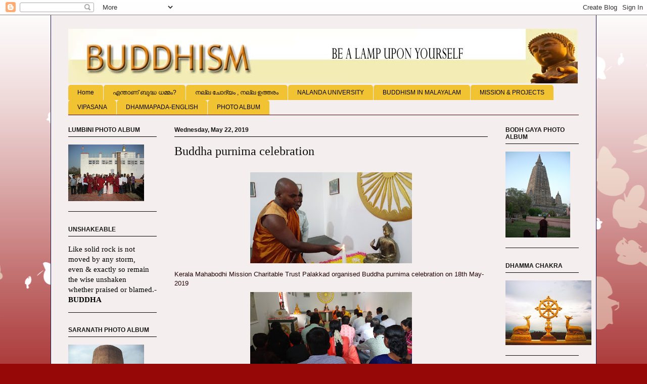

--- FILE ---
content_type: text/html; charset=UTF-8
request_url: https://keralamahabodhi.blogspot.com/2019/05/buddha-purnima-celebration.html
body_size: 18850
content:
<!DOCTYPE html>
<html class='v2' dir='ltr' lang='en'>
<head>
<link href='https://www.blogger.com/static/v1/widgets/335934321-css_bundle_v2.css' rel='stylesheet' type='text/css'/>
<meta content='width=1100' name='viewport'/>
<meta content='text/html; charset=UTF-8' http-equiv='Content-Type'/>
<meta content='blogger' name='generator'/>
<link href='https://keralamahabodhi.blogspot.com/favicon.ico' rel='icon' type='image/x-icon'/>
<link href='http://keralamahabodhi.blogspot.com/2019/05/buddha-purnima-celebration.html' rel='canonical'/>
<link rel="alternate" type="application/atom+xml" title="BUDDHISM IN KERALA - Atom" href="https://keralamahabodhi.blogspot.com/feeds/posts/default" />
<link rel="alternate" type="application/rss+xml" title="BUDDHISM IN KERALA - RSS" href="https://keralamahabodhi.blogspot.com/feeds/posts/default?alt=rss" />
<link rel="service.post" type="application/atom+xml" title="BUDDHISM IN KERALA - Atom" href="https://www.blogger.com/feeds/3385505652743546040/posts/default" />

<link rel="alternate" type="application/atom+xml" title="BUDDHISM IN KERALA - Atom" href="https://keralamahabodhi.blogspot.com/feeds/8005435753584702388/comments/default" />
<!--Can't find substitution for tag [blog.ieCssRetrofitLinks]-->
<link href='https://blogger.googleusercontent.com/img/b/R29vZ2xl/AVvXsEgAhtRhFnz8E4nxUE01ghhdt-Iz2myeiDnKNeNg3-5lnMI_L-dZR9nshoYgxJaJWWJ8FqU1vqOZyneFfbNXRZtxnHyo6F_OJZTKfPjN1FwJq9essJ2Ia5R5ruKya-ytpjlLpkeworPYP-E/s320/IMG_20190518_093102.jpg' rel='image_src'/>
<meta content='http://keralamahabodhi.blogspot.com/2019/05/buddha-purnima-celebration.html' property='og:url'/>
<meta content='Buddha purnima celebration' property='og:title'/>
<meta content='   Kerala Mahabodhi Mission Charitable Trust Palakkad organised Buddha purnima celebration on 18th May-2019                               ' property='og:description'/>
<meta content='https://blogger.googleusercontent.com/img/b/R29vZ2xl/AVvXsEgAhtRhFnz8E4nxUE01ghhdt-Iz2myeiDnKNeNg3-5lnMI_L-dZR9nshoYgxJaJWWJ8FqU1vqOZyneFfbNXRZtxnHyo6F_OJZTKfPjN1FwJq9essJ2Ia5R5ruKya-ytpjlLpkeworPYP-E/w1200-h630-p-k-no-nu/IMG_20190518_093102.jpg' property='og:image'/>
<title>BUDDHISM IN KERALA: Buddha purnima celebration</title>
<style id='page-skin-1' type='text/css'><!--
/*
-----------------------------------------------
Blogger Template Style
Name:     Ethereal
Designer: Jason Morrow
URL:      jasonmorrow.etsy.com
----------------------------------------------- */
/* Content
----------------------------------------------- */
body {
font: normal normal 13px Arial, Tahoma, Helvetica, FreeSans, sans-serif;
color: #220303;
background: #960707 url(//themes.googleusercontent.com/image?id=0BwVBOzw_-hbMMDZjM2Q4YjctMTY2OC00ZGU2LWJjZDYtODVjOGRiOThlMGQ3) repeat-x fixed top center /* Credit: Jason Morrow (http://jasonmorrow.etsy.com) */;
}
html body .content-outer {
min-width: 0;
max-width: 100%;
width: 100%;
}
a:link {
text-decoration: none;
color: #56603d;
}
a:visited {
text-decoration: none;
color: #40428e;
}
a:hover {
text-decoration: underline;
color: #3181c4;
}
.main-inner {
padding-top: 15px;
}
.body-fauxcolumn-outer {
background: transparent none repeat-x scroll top center;
}
.content-fauxcolumns .fauxcolumn-inner {
background: #f4eeee none repeat-x scroll top left;
border-left: 1px solid #18104a;
border-right: 1px solid #18104a;
}
/* Flexible Background
----------------------------------------------- */
.content-fauxcolumn-outer .fauxborder-left {
width: 100%;
padding-left: 0;
margin-left: -0;
background-color: transparent;
background-image: none;
background-repeat: no-repeat;
background-position: left top;
}
.content-fauxcolumn-outer .fauxborder-right {
margin-right: -0;
width: 0;
background-color: transparent;
background-image: none;
background-repeat: no-repeat;
background-position: right top;
}
/* Columns
----------------------------------------------- */
.content-inner {
padding: 0;
}
/* Header
----------------------------------------------- */
.header-inner {
padding: 27px 0 3px;
}
.header-inner .section {
margin: 0 35px;
}
.Header h1 {
font: normal normal 60px Times, 'Times New Roman', FreeSerif, serif;
color: #ff906e;
}
.Header h1 a {
color: #ff906e;
}
.Header .description {
font-size: 115%;
color: #595959;
}
.header-inner .Header .titlewrapper,
.header-inner .Header .descriptionwrapper {
padding-left: 0;
padding-right: 0;
margin-bottom: 0;
}
/* Tabs
----------------------------------------------- */
.tabs-outer {
position: relative;
background: transparent;
}
.tabs-cap-top, .tabs-cap-bottom {
position: absolute;
width: 100%;
}
.tabs-cap-bottom {
bottom: 0;
}
.tabs-inner {
padding: 0;
}
.tabs-inner .section {
margin: 0 35px;
}
*+html body .tabs-inner .widget li {
padding: 1px;
}
.PageList {
border-bottom: 1px solid #4b0303;
}
.tabs-inner .widget li.selected a,
.tabs-inner .widget li a:hover {
position: relative;
-moz-border-radius-topleft: 5px;
-moz-border-radius-topright: 5px;
-webkit-border-top-left-radius: 5px;
-webkit-border-top-right-radius: 5px;
-goog-ms-border-top-left-radius: 5px;
-goog-ms-border-top-right-radius: 5px;
border-top-left-radius: 5px;
border-top-right-radius: 5px;
background: #ffd966 none ;
color: #080000;
}
.tabs-inner .widget li a {
display: inline-block;
margin: 0;
margin-right: 1px;
padding: .65em 1.5em;
font: normal normal 12px Arial, Tahoma, Helvetica, FreeSans, sans-serif;
color: #030304;
background-color: #f1c232;
-moz-border-radius-topleft: 5px;
-moz-border-radius-topright: 5px;
-webkit-border-top-left-radius: 5px;
-webkit-border-top-right-radius: 5px;
-goog-ms-border-top-left-radius: 5px;
-goog-ms-border-top-right-radius: 5px;
border-top-left-radius: 5px;
border-top-right-radius: 5px;
}
/* Headings
----------------------------------------------- */
h2 {
font: normal bold 12px Verdana, Geneva, sans-serif;
color: #151514;
}
/* Widgets
----------------------------------------------- */
.main-inner .column-left-inner {
padding: 0 0 0 20px;
}
.main-inner .column-left-inner .section {
margin-right: 0;
}
.main-inner .column-right-inner {
padding: 0 20px 0 0;
}
.main-inner .column-right-inner .section {
margin-left: 0;
}
.main-inner .section {
padding: 0;
}
.main-inner .widget {
padding: 0 0 15px;
margin: 20px 0;
border-bottom: 1px solid #0c0c0c;
}
.main-inner .widget h2 {
margin: 0;
padding: .6em 0 .5em;
}
.footer-inner .widget h2 {
padding: 0 0 .4em;
}
.main-inner .widget h2 + div, .footer-inner .widget h2 + div {
padding-top: 15px;
}
.main-inner .widget .widget-content {
margin: 0;
padding: 15px 0 0;
}
.main-inner .widget ul, .main-inner .widget #ArchiveList ul.flat {
margin: -15px -15px -15px;
padding: 0;
list-style: none;
}
.main-inner .sidebar .widget h2 {
border-bottom: 1px solid #000000;
}
.main-inner .widget #ArchiveList {
margin: -15px 0 0;
}
.main-inner .widget ul li, .main-inner .widget #ArchiveList ul.flat li {
padding: .5em 15px;
text-indent: 0;
}
.main-inner .widget #ArchiveList ul li {
padding-top: .25em;
padding-bottom: .25em;
}
.main-inner .widget ul li:first-child, .main-inner .widget #ArchiveList ul.flat li:first-child {
border-top: none;
}
.main-inner .widget ul li:last-child, .main-inner .widget #ArchiveList ul.flat li:last-child {
border-bottom: none;
}
.main-inner .widget .post-body ul {
padding: 0 2.5em;
margin: .5em 0;
list-style: disc;
}
.main-inner .widget .post-body ul li {
padding: 0.25em 0;
margin-bottom: .25em;
color: #220303;
border: none;
}
.footer-inner .widget ul {
padding: 0;
list-style: none;
}
.widget .zippy {
color: #0a0000;
}
/* Posts
----------------------------------------------- */
.main.section {
margin: 0 20px;
}
body .main-inner .Blog {
padding: 0;
background-color: transparent;
border: none;
}
.main-inner .widget h2.date-header {
border-bottom: 1px solid #000000;
}
.date-outer {
position: relative;
margin: 15px 0 20px;
}
.date-outer:first-child {
margin-top: 0;
}
.date-posts {
clear: both;
}
.post-outer, .inline-ad {
border-bottom: 1px solid #0c0c0c;
padding: 30px 0;
}
.post-outer {
padding-bottom: 10px;
}
.post-outer:first-child {
padding-top: 0;
border-top: none;
}
.post-outer:last-child, .inline-ad:last-child {
border-bottom: none;
}
.post-body img {
padding: 8px;
}
h3.post-title, h4 {
font: normal normal 24px Times, Times New Roman, serif;
color: #0e0e0d;
}
h3.post-title a {
font: normal normal 24px Times, Times New Roman, serif;
color: #0e0e0d;
text-decoration: none;
}
h3.post-title a:hover {
color: #3181c4;
text-decoration: underline;
}
.post-header {
margin: 0 0 1.5em;
}
.post-body {
line-height: 1.4;
}
.post-footer {
margin: 1.5em 0 0;
}
#blog-pager {
padding: 15px;
}
.blog-feeds, .post-feeds {
margin: 1em 0;
text-align: center;
}
.post-outer .comments {
margin-top: 2em;
}
/* Comments
----------------------------------------------- */
.comments .comments-content .icon.blog-author {
background-repeat: no-repeat;
background-image: url([data-uri]);
}
.comments .comments-content .loadmore a {
background: #f4eeee none repeat-x scroll top left;
}
.comments .comments-content .loadmore a {
border-top: 1px solid #000000;
border-bottom: 1px solid #000000;
}
.comments .comment-thread.inline-thread {
background: #f4eeee none repeat-x scroll top left;
}
.comments .continue {
border-top: 2px solid #000000;
}
/* Footer
----------------------------------------------- */
.footer-inner {
padding: 30px 0;
overflow: hidden;
}
/* Mobile
----------------------------------------------- */
body.mobile  {
background-size: auto
}
.mobile .body-fauxcolumn-outer {
background: ;
}
.mobile .content-fauxcolumns .fauxcolumn-inner {
opacity: 0.75;
}
.mobile .content-fauxcolumn-outer .fauxborder-right {
margin-right: 0;
}
.mobile-link-button {
background-color: #ffd966;
}
.mobile-link-button a:link, .mobile-link-button a:visited {
color: #080000;
}
.mobile-index-contents {
color: #444444;
}
.mobile .body-fauxcolumn-outer {
background-size: 100% auto;
}
.mobile .mobile-date-outer {
border-bottom: transparent;
}
.mobile .PageList {
border-bottom: none;
}
.mobile .tabs-inner .section {
margin: 0;
}
.mobile .tabs-inner .PageList .widget-content {
background: #ffd966 none;
color: #080000;
}
.mobile .tabs-inner .PageList .widget-content .pagelist-arrow {
border-left: 1px solid #080000;
}
.mobile .footer-inner {
overflow: visible;
}
body.mobile .AdSense {
margin: 0 -10px;
}

--></style>
<style id='template-skin-1' type='text/css'><!--
body {
min-width: 1080px;
}
.content-outer, .content-fauxcolumn-outer, .region-inner {
min-width: 1080px;
max-width: 1080px;
_width: 1080px;
}
.main-inner .columns {
padding-left: 210px;
padding-right: 180px;
}
.main-inner .fauxcolumn-center-outer {
left: 210px;
right: 180px;
/* IE6 does not respect left and right together */
_width: expression(this.parentNode.offsetWidth -
parseInt("210px") -
parseInt("180px") + 'px');
}
.main-inner .fauxcolumn-left-outer {
width: 210px;
}
.main-inner .fauxcolumn-right-outer {
width: 180px;
}
.main-inner .column-left-outer {
width: 210px;
right: 100%;
margin-left: -210px;
}
.main-inner .column-right-outer {
width: 180px;
margin-right: -180px;
}
#layout {
min-width: 0;
}
#layout .content-outer {
min-width: 0;
width: 800px;
}
#layout .region-inner {
min-width: 0;
width: auto;
}
body#layout div.add_widget {
padding: 8px;
}
body#layout div.add_widget a {
margin-left: 32px;
}
--></style>
<style>
    body {background-image:url(\/\/themes.googleusercontent.com\/image?id=0BwVBOzw_-hbMMDZjM2Q4YjctMTY2OC00ZGU2LWJjZDYtODVjOGRiOThlMGQ3);}
    
@media (max-width: 200px) { body {background-image:url(\/\/themes.googleusercontent.com\/image?id=0BwVBOzw_-hbMMDZjM2Q4YjctMTY2OC00ZGU2LWJjZDYtODVjOGRiOThlMGQ3&options=w200);}}
@media (max-width: 400px) and (min-width: 201px) { body {background-image:url(\/\/themes.googleusercontent.com\/image?id=0BwVBOzw_-hbMMDZjM2Q4YjctMTY2OC00ZGU2LWJjZDYtODVjOGRiOThlMGQ3&options=w400);}}
@media (max-width: 800px) and (min-width: 401px) { body {background-image:url(\/\/themes.googleusercontent.com\/image?id=0BwVBOzw_-hbMMDZjM2Q4YjctMTY2OC00ZGU2LWJjZDYtODVjOGRiOThlMGQ3&options=w800);}}
@media (max-width: 1200px) and (min-width: 801px) { body {background-image:url(\/\/themes.googleusercontent.com\/image?id=0BwVBOzw_-hbMMDZjM2Q4YjctMTY2OC00ZGU2LWJjZDYtODVjOGRiOThlMGQ3&options=w1200);}}
/* Last tag covers anything over one higher than the previous max-size cap. */
@media (min-width: 1201px) { body {background-image:url(\/\/themes.googleusercontent.com\/image?id=0BwVBOzw_-hbMMDZjM2Q4YjctMTY2OC00ZGU2LWJjZDYtODVjOGRiOThlMGQ3&options=w1600);}}
  </style>
<link href='https://www.blogger.com/dyn-css/authorization.css?targetBlogID=3385505652743546040&amp;zx=e2a97ee6-d50a-4381-9903-c57219b5894e' media='none' onload='if(media!=&#39;all&#39;)media=&#39;all&#39;' rel='stylesheet'/><noscript><link href='https://www.blogger.com/dyn-css/authorization.css?targetBlogID=3385505652743546040&amp;zx=e2a97ee6-d50a-4381-9903-c57219b5894e' rel='stylesheet'/></noscript>
<meta name='google-adsense-platform-account' content='ca-host-pub-1556223355139109'/>
<meta name='google-adsense-platform-domain' content='blogspot.com'/>

</head>
<body class='loading variant-leaves1'>
<div class='navbar section' id='navbar' name='Navbar'><div class='widget Navbar' data-version='1' id='Navbar1'><script type="text/javascript">
    function setAttributeOnload(object, attribute, val) {
      if(window.addEventListener) {
        window.addEventListener('load',
          function(){ object[attribute] = val; }, false);
      } else {
        window.attachEvent('onload', function(){ object[attribute] = val; });
      }
    }
  </script>
<div id="navbar-iframe-container"></div>
<script type="text/javascript" src="https://apis.google.com/js/platform.js"></script>
<script type="text/javascript">
      gapi.load("gapi.iframes:gapi.iframes.style.bubble", function() {
        if (gapi.iframes && gapi.iframes.getContext) {
          gapi.iframes.getContext().openChild({
              url: 'https://www.blogger.com/navbar/3385505652743546040?po\x3d8005435753584702388\x26origin\x3dhttps://keralamahabodhi.blogspot.com',
              where: document.getElementById("navbar-iframe-container"),
              id: "navbar-iframe"
          });
        }
      });
    </script><script type="text/javascript">
(function() {
var script = document.createElement('script');
script.type = 'text/javascript';
script.src = '//pagead2.googlesyndication.com/pagead/js/google_top_exp.js';
var head = document.getElementsByTagName('head')[0];
if (head) {
head.appendChild(script);
}})();
</script>
</div></div>
<div class='body-fauxcolumns'>
<div class='fauxcolumn-outer body-fauxcolumn-outer'>
<div class='cap-top'>
<div class='cap-left'></div>
<div class='cap-right'></div>
</div>
<div class='fauxborder-left'>
<div class='fauxborder-right'></div>
<div class='fauxcolumn-inner'>
</div>
</div>
<div class='cap-bottom'>
<div class='cap-left'></div>
<div class='cap-right'></div>
</div>
</div>
</div>
<div class='content'>
<div class='content-fauxcolumns'>
<div class='fauxcolumn-outer content-fauxcolumn-outer'>
<div class='cap-top'>
<div class='cap-left'></div>
<div class='cap-right'></div>
</div>
<div class='fauxborder-left'>
<div class='fauxborder-right'></div>
<div class='fauxcolumn-inner'>
</div>
</div>
<div class='cap-bottom'>
<div class='cap-left'></div>
<div class='cap-right'></div>
</div>
</div>
</div>
<div class='content-outer'>
<div class='content-cap-top cap-top'>
<div class='cap-left'></div>
<div class='cap-right'></div>
</div>
<div class='fauxborder-left content-fauxborder-left'>
<div class='fauxborder-right content-fauxborder-right'></div>
<div class='content-inner'>
<header>
<div class='header-outer'>
<div class='header-cap-top cap-top'>
<div class='cap-left'></div>
<div class='cap-right'></div>
</div>
<div class='fauxborder-left header-fauxborder-left'>
<div class='fauxborder-right header-fauxborder-right'></div>
<div class='region-inner header-inner'>
<div class='header section' id='header' name='Header'><div class='widget Header' data-version='1' id='Header1'>
<div id='header-inner'>
<a href='https://keralamahabodhi.blogspot.com/' style='display: block'>
<img alt='BUDDHISM IN KERALA' height='108px; ' id='Header1_headerimg' src='https://blogger.googleusercontent.com/img/b/R29vZ2xl/AVvXsEiJKWFYFOd3HDkDY17VfIQ2FlqAYfaHsV0VXmbP99R8tmNov8_YEDZ4wUqhH7spQXOPSdvJWBRFy2-HhlwGQnnnOMQzLJ0EGmmwXDhHhgi9OghddWvIxqO_8IdDa_VTLfTqNN75ShvEdnk/s1600/TITLE.jpg' style='display: block' width='1008px; '/>
</a>
</div>
</div></div>
</div>
</div>
<div class='header-cap-bottom cap-bottom'>
<div class='cap-left'></div>
<div class='cap-right'></div>
</div>
</div>
</header>
<div class='tabs-outer'>
<div class='tabs-cap-top cap-top'>
<div class='cap-left'></div>
<div class='cap-right'></div>
</div>
<div class='fauxborder-left tabs-fauxborder-left'>
<div class='fauxborder-right tabs-fauxborder-right'></div>
<div class='region-inner tabs-inner'>
<div class='tabs section' id='crosscol' name='Cross-Column'><div class='widget PageList' data-version='1' id='PageList1'>
<h2>Pages</h2>
<div class='widget-content'>
<ul>
<li>
<a href='https://keralamahabodhi.blogspot.com/'>Home</a>
</li>
<li>
<a href='https://keralamahabodhi.blogspot.com/p/buddhism.html'>എന&#3405;ത&#3390;ണ&#3405; ബ&#3393;ദ&#3405;ധ ധമ&#3405;മ&#3330;?</a>
</li>
<li>
<a href='https://keralamahabodhi.blogspot.com/p/contact-us.html'>നല&#3405;ല ച&#3403;ദ&#3405;യ&#3330; , നല&#3405;ല ഉത&#3405;തര&#3330; </a>
</li>
<li>
<a href='https://keralamahabodhi.blogspot.com/p/nalanda.html'>NALANDA UNIVERSITY</a>
</li>
<li>
<a href='https://keralamahabodhi.blogspot.com/p/dhammapadam-malayalam.html'>BUDDHISM IN MALAYALAM</a>
</li>
<li>
<a href='https://keralamahabodhi.blogspot.com/p/services.html'>MISSION &amp; PROJECTS</a>
</li>
<li>
<a href='https://keralamahabodhi.blogspot.com/p/vipasana-meditation-centre-in-kerala.html'>VIPASANA</a>
</li>
<li>
<a href='https://keralamahabodhi.blogspot.com/p/dhammapada-right-way.html'>DHAMMAPADA-ENGLISH</a>
</li>
<li>
<a href='https://keralamahabodhi.blogspot.com/p/photo-album_29.html'>PHOTO ALBUM</a>
</li>
</ul>
<div class='clear'></div>
</div>
</div></div>
<div class='tabs no-items section' id='crosscol-overflow' name='Cross-Column 2'></div>
</div>
</div>
<div class='tabs-cap-bottom cap-bottom'>
<div class='cap-left'></div>
<div class='cap-right'></div>
</div>
</div>
<div class='main-outer'>
<div class='main-cap-top cap-top'>
<div class='cap-left'></div>
<div class='cap-right'></div>
</div>
<div class='fauxborder-left main-fauxborder-left'>
<div class='fauxborder-right main-fauxborder-right'></div>
<div class='region-inner main-inner'>
<div class='columns fauxcolumns'>
<div class='fauxcolumn-outer fauxcolumn-center-outer'>
<div class='cap-top'>
<div class='cap-left'></div>
<div class='cap-right'></div>
</div>
<div class='fauxborder-left'>
<div class='fauxborder-right'></div>
<div class='fauxcolumn-inner'>
</div>
</div>
<div class='cap-bottom'>
<div class='cap-left'></div>
<div class='cap-right'></div>
</div>
</div>
<div class='fauxcolumn-outer fauxcolumn-left-outer'>
<div class='cap-top'>
<div class='cap-left'></div>
<div class='cap-right'></div>
</div>
<div class='fauxborder-left'>
<div class='fauxborder-right'></div>
<div class='fauxcolumn-inner'>
</div>
</div>
<div class='cap-bottom'>
<div class='cap-left'></div>
<div class='cap-right'></div>
</div>
</div>
<div class='fauxcolumn-outer fauxcolumn-right-outer'>
<div class='cap-top'>
<div class='cap-left'></div>
<div class='cap-right'></div>
</div>
<div class='fauxborder-left'>
<div class='fauxborder-right'></div>
<div class='fauxcolumn-inner'>
</div>
</div>
<div class='cap-bottom'>
<div class='cap-left'></div>
<div class='cap-right'></div>
</div>
</div>
<!-- corrects IE6 width calculation -->
<div class='columns-inner'>
<div class='column-center-outer'>
<div class='column-center-inner'>
<div class='main section' id='main' name='Main'><div class='widget Blog' data-version='1' id='Blog1'>
<div class='blog-posts hfeed'>

          <div class="date-outer">
        
<h2 class='date-header'><span>Wednesday, May 22, 2019</span></h2>

          <div class="date-posts">
        
<div class='post-outer'>
<div class='post hentry uncustomized-post-template' itemprop='blogPost' itemscope='itemscope' itemtype='http://schema.org/BlogPosting'>
<meta content='https://blogger.googleusercontent.com/img/b/R29vZ2xl/AVvXsEgAhtRhFnz8E4nxUE01ghhdt-Iz2myeiDnKNeNg3-5lnMI_L-dZR9nshoYgxJaJWWJ8FqU1vqOZyneFfbNXRZtxnHyo6F_OJZTKfPjN1FwJq9essJ2Ia5R5ruKya-ytpjlLpkeworPYP-E/s320/IMG_20190518_093102.jpg' itemprop='image_url'/>
<meta content='3385505652743546040' itemprop='blogId'/>
<meta content='8005435753584702388' itemprop='postId'/>
<a name='8005435753584702388'></a>
<h3 class='post-title entry-title' itemprop='name'>
Buddha purnima celebration
</h3>
<div class='post-header'>
<div class='post-header-line-1'></div>
</div>
<div class='post-body entry-content' id='post-body-8005435753584702388' itemprop='description articleBody'>
<div dir="ltr" style="text-align: left;" trbidi="on">
<div class="separator" style="clear: both; text-align: center;">
<a href="https://blogger.googleusercontent.com/img/b/R29vZ2xl/AVvXsEgAhtRhFnz8E4nxUE01ghhdt-Iz2myeiDnKNeNg3-5lnMI_L-dZR9nshoYgxJaJWWJ8FqU1vqOZyneFfbNXRZtxnHyo6F_OJZTKfPjN1FwJq9essJ2Ia5R5ruKya-ytpjlLpkeworPYP-E/s1600/IMG_20190518_093102.jpg" imageanchor="1" style="margin-left: 1em; margin-right: 1em;"><img border="0" data-original-height="900" data-original-width="1600" height="180" src="https://blogger.googleusercontent.com/img/b/R29vZ2xl/AVvXsEgAhtRhFnz8E4nxUE01ghhdt-Iz2myeiDnKNeNg3-5lnMI_L-dZR9nshoYgxJaJWWJ8FqU1vqOZyneFfbNXRZtxnHyo6F_OJZTKfPjN1FwJq9essJ2Ia5R5ruKya-ytpjlLpkeworPYP-E/s320/IMG_20190518_093102.jpg" width="320" /></a></div>
Kerala Mahabodhi Mission Charitable Trust Palakkad organised Buddha purnima celebration on 18th May-2019<br />
<div class="separator" style="clear: both; text-align: center;">
<a href="https://blogger.googleusercontent.com/img/b/R29vZ2xl/AVvXsEjKEYheX1whnxhA4H0gHLFGeUFV9iZtLac05ea9KMycg5P5N6eEVO3oWcs-1yGNTRQHZZwbOO53090hZ-CaLBFYmAVbLpKJGG0HFXfs4yJHZuaK0AZFNOvaJQ1aSBEL5K8LSNcJqmPgmrw/s1600/IMG_20190518_100439.jpg" imageanchor="1" style="margin-left: 1em; margin-right: 1em;"><img border="0" data-original-height="900" data-original-width="1600" height="180" src="https://blogger.googleusercontent.com/img/b/R29vZ2xl/AVvXsEjKEYheX1whnxhA4H0gHLFGeUFV9iZtLac05ea9KMycg5P5N6eEVO3oWcs-1yGNTRQHZZwbOO53090hZ-CaLBFYmAVbLpKJGG0HFXfs4yJHZuaK0AZFNOvaJQ1aSBEL5K8LSNcJqmPgmrw/s320/IMG_20190518_100439.jpg" width="320" /></a></div>
<div class="separator" style="clear: both; text-align: center;">
</div>
<div class="separator" style="clear: both; text-align: center;">
<a href="https://blogger.googleusercontent.com/img/b/R29vZ2xl/AVvXsEi0tg4JFZ4nZaA1c3GJ8rbg576ZK-OlnDcRj81RjIkVpvONRvnaBgdwjaXPbShDpIZYOEUxorGMSCnyFZyVg19CuidMjE5jjng2NfySTq45i2_EX402rgbQJuEI9z2IHdHrp1Uq4DRgG2U/s1600/IMG_20190518_101551.jpg" imageanchor="1" style="margin-left: 1em; margin-right: 1em;"><img border="0" data-original-height="900" data-original-width="1600" height="180" src="https://blogger.googleusercontent.com/img/b/R29vZ2xl/AVvXsEi0tg4JFZ4nZaA1c3GJ8rbg576ZK-OlnDcRj81RjIkVpvONRvnaBgdwjaXPbShDpIZYOEUxorGMSCnyFZyVg19CuidMjE5jjng2NfySTq45i2_EX402rgbQJuEI9z2IHdHrp1Uq4DRgG2U/s320/IMG_20190518_101551.jpg" width="320" /></a></div>
<div class="separator" style="clear: both; text-align: center;">
</div>
<div class="separator" style="clear: both; text-align: center;">
<a href="https://blogger.googleusercontent.com/img/b/R29vZ2xl/AVvXsEhGSR9pgEUe7tOfAb-KD0IRBtjY_V9fLtDHsQjgaGVJfBfoU5FTuLbxzt1_FDqeo3DQAEtRAv7TmYbJ1CLsWGkgXBIc6P1CKspzS0d_MPBnkKG-Ic5QDOC6W3XjNII-tIY8a9nwk0vErwc/s1600/IMG_20190518_093407.jpg" imageanchor="1" style="margin-left: 1em; margin-right: 1em;"><img border="0" data-original-height="1600" data-original-width="900" height="320" src="https://blogger.googleusercontent.com/img/b/R29vZ2xl/AVvXsEhGSR9pgEUe7tOfAb-KD0IRBtjY_V9fLtDHsQjgaGVJfBfoU5FTuLbxzt1_FDqeo3DQAEtRAv7TmYbJ1CLsWGkgXBIc6P1CKspzS0d_MPBnkKG-Ic5QDOC6W3XjNII-tIY8a9nwk0vErwc/s320/IMG_20190518_093407.jpg" width="180" /></a></div>
<div class="separator" style="clear: both; text-align: center;">
</div>
<div class="separator" style="clear: both; text-align: center;">
<a href="https://blogger.googleusercontent.com/img/b/R29vZ2xl/AVvXsEjf7D9LazNCZi1GLNvTx4Bcl0Q4rFrUDWFlg_9kpiauQXh-cJbHITxpUrqtUgS8qaOL9WFtdv87GjJxpF5s1TbYLEoH70u4HNA8pNekSxwjol9ck7ggLQn-k2xN8GKztMUf6jq0Dqek3bI/s1600/IMG_20190518_112626.jpg" imageanchor="1" style="margin-left: 1em; margin-right: 1em;"><img border="0" data-original-height="900" data-original-width="1600" height="180" src="https://blogger.googleusercontent.com/img/b/R29vZ2xl/AVvXsEjf7D9LazNCZi1GLNvTx4Bcl0Q4rFrUDWFlg_9kpiauQXh-cJbHITxpUrqtUgS8qaOL9WFtdv87GjJxpF5s1TbYLEoH70u4HNA8pNekSxwjol9ck7ggLQn-k2xN8GKztMUf6jq0Dqek3bI/s320/IMG_20190518_112626.jpg" width="320" /></a></div>
<div class="separator" style="clear: both; text-align: center;">
<a href="https://blogger.googleusercontent.com/img/b/R29vZ2xl/AVvXsEiCd6SoGFUCbc9zSR7wvpP9u7GE9BLqKGMUkfzdccF1prkqbeR_pX7GFXRD1IZwET7CaidjxzUunc4hHzVTHm3NNRjMOOzRF6P5jhP99ezLNVE0LsFMr2EFy9qndI5uCKaFPoR-Hr8tVyM/s1600/IMG_20190518_113030.jpg" imageanchor="1" style="margin-left: 1em; margin-right: 1em;"><img border="0" data-original-height="900" data-original-width="1600" height="180" src="https://blogger.googleusercontent.com/img/b/R29vZ2xl/AVvXsEiCd6SoGFUCbc9zSR7wvpP9u7GE9BLqKGMUkfzdccF1prkqbeR_pX7GFXRD1IZwET7CaidjxzUunc4hHzVTHm3NNRjMOOzRF6P5jhP99ezLNVE0LsFMr2EFy9qndI5uCKaFPoR-Hr8tVyM/s320/IMG_20190518_113030.jpg" width="320" /></a></div>
<div class="separator" style="clear: both; text-align: center;">
<a href="https://blogger.googleusercontent.com/img/b/R29vZ2xl/AVvXsEjNsCF0wz1ecHkKexhvHy2vkWIfHfUN2-qroDixRhFlYLmDCLe0r-54oFL_3AETHdipRp18N_3MXGyR2yfBLAV_F7_XKq5IWjHzK9QIu3VrhHdnhjVRQC5kQnGPnn1lFQLMrbg1xplIqzI/s1600/IMG_20190518_123432.jpg" imageanchor="1" style="margin-left: 1em; margin-right: 1em;"><img border="0" data-original-height="1600" data-original-width="900" height="320" src="https://blogger.googleusercontent.com/img/b/R29vZ2xl/AVvXsEjNsCF0wz1ecHkKexhvHy2vkWIfHfUN2-qroDixRhFlYLmDCLe0r-54oFL_3AETHdipRp18N_3MXGyR2yfBLAV_F7_XKq5IWjHzK9QIu3VrhHdnhjVRQC5kQnGPnn1lFQLMrbg1xplIqzI/s320/IMG_20190518_123432.jpg" width="180" /></a></div>
<div class="separator" style="clear: both; text-align: center;">
<a href="https://blogger.googleusercontent.com/img/b/R29vZ2xl/AVvXsEjNJ0pb25BRhgv8V8pNsesyzGjFNkTv-fhIU52h1Q6BgrIjD_Tm1KE5KN_7eRyR5f8LtvEsCgNAowseZSRl2HKkqFeJFgEUdSQJV3haKuxSWhIxO6SjqcVr9JXXzNz2zWmjk_yoAUscVoc/s1600/IMG_20190518_132557.jpg" imageanchor="1" style="margin-left: 1em; margin-right: 1em;"><img border="0" data-original-height="900" data-original-width="1600" height="180" src="https://blogger.googleusercontent.com/img/b/R29vZ2xl/AVvXsEjNJ0pb25BRhgv8V8pNsesyzGjFNkTv-fhIU52h1Q6BgrIjD_Tm1KE5KN_7eRyR5f8LtvEsCgNAowseZSRl2HKkqFeJFgEUdSQJV3haKuxSWhIxO6SjqcVr9JXXzNz2zWmjk_yoAUscVoc/s320/IMG_20190518_132557.jpg" width="320" /></a></div>
<div class="separator" style="clear: both; text-align: center;">
<a href="https://blogger.googleusercontent.com/img/b/R29vZ2xl/AVvXsEh5RQf1DyDWrDYF5jxTFnEncgpOUyeguST1Q52IWgaLAl-bn0r4oahQjw63UEddACr7acSZhXjHbSIv7CsDJQuOfJAptNB_gy-DLk1wNx3n1akUG6lPpntd7jbBIopJAsnpAu4aXR_vvOE/s1600/IMG_20190518_182501.jpg" imageanchor="1" style="margin-left: 1em; margin-right: 1em;"><img border="0" data-original-height="900" data-original-width="1600" height="180" src="https://blogger.googleusercontent.com/img/b/R29vZ2xl/AVvXsEh5RQf1DyDWrDYF5jxTFnEncgpOUyeguST1Q52IWgaLAl-bn0r4oahQjw63UEddACr7acSZhXjHbSIv7CsDJQuOfJAptNB_gy-DLk1wNx3n1akUG6lPpntd7jbBIopJAsnpAu4aXR_vvOE/s320/IMG_20190518_182501.jpg" width="320" /></a></div>
<div class="separator" style="clear: both; text-align: center;">
<a href="https://blogger.googleusercontent.com/img/b/R29vZ2xl/AVvXsEjUZMa6eFHvLYyevvGK-xXgK-_hRWHPNqvMFIIfDgv2_Io8MDk7BI9K-2jpZFwTrrr4uZbvnO9HpTg31GN2000O4YTvIU9p0WBA-xby1xmJb9-J-ycvDLQ3_r48d6dzBiyj6BngAsy7Dvw/s1600/IMG_20190518_130457.jpg" imageanchor="1" style="margin-left: 1em; margin-right: 1em;"><img border="0" data-original-height="900" data-original-width="1600" height="180" src="https://blogger.googleusercontent.com/img/b/R29vZ2xl/AVvXsEjUZMa6eFHvLYyevvGK-xXgK-_hRWHPNqvMFIIfDgv2_Io8MDk7BI9K-2jpZFwTrrr4uZbvnO9HpTg31GN2000O4YTvIU9p0WBA-xby1xmJb9-J-ycvDLQ3_r48d6dzBiyj6BngAsy7Dvw/s320/IMG_20190518_130457.jpg" width="320" /></a></div>
<div class="separator" style="clear: both; text-align: center;">
<a href="https://blogger.googleusercontent.com/img/b/R29vZ2xl/AVvXsEik7yIkB8oM0xb_3Z8hnXw7QdebhAk4dlS36m79F1FuVoCJwV2j3PuK5YZvg74ggmZpm4EpRq6v4Ow8bGnId66aJzXtkD0nXJLTs_fzkEUpKwU4tdGBwxMNpi35vceVj89nFxzSCggvypk/s1600/IMG_20190518_190817.jpg" imageanchor="1" style="margin-left: 1em; margin-right: 1em;"><img border="0" data-original-height="900" data-original-width="1600" height="180" src="https://blogger.googleusercontent.com/img/b/R29vZ2xl/AVvXsEik7yIkB8oM0xb_3Z8hnXw7QdebhAk4dlS36m79F1FuVoCJwV2j3PuK5YZvg74ggmZpm4EpRq6v4Ow8bGnId66aJzXtkD0nXJLTs_fzkEUpKwU4tdGBwxMNpi35vceVj89nFxzSCggvypk/s320/IMG_20190518_190817.jpg" width="320" /></a></div>
<div class="separator" style="clear: both; text-align: center;">
<a href="https://blogger.googleusercontent.com/img/b/R29vZ2xl/AVvXsEiaxwf06JVz13ENnTPAV7jNsdKkt83jwyuh7uJssb5WC7QGDexRgYYiBg64eSRNy05ruH_nVctbxQS6GHK9nxmEo8oTTORRV6fZXN4Po_LTv01oNi7Rt5_XcFRsXaQvOZs4IvUteMyO7Yw/s1600/IMG_20190518_194249.jpg" imageanchor="1" style="margin-left: 1em; margin-right: 1em;"><img border="0" data-original-height="900" data-original-width="1600" height="180" src="https://blogger.googleusercontent.com/img/b/R29vZ2xl/AVvXsEiaxwf06JVz13ENnTPAV7jNsdKkt83jwyuh7uJssb5WC7QGDexRgYYiBg64eSRNy05ruH_nVctbxQS6GHK9nxmEo8oTTORRV6fZXN4Po_LTv01oNi7Rt5_XcFRsXaQvOZs4IvUteMyO7Yw/s320/IMG_20190518_194249.jpg" width="320" /></a></div>
<br /></div>
<div style='clear: both;'></div>
</div>
<div class='post-footer'>
<div class='post-footer-line post-footer-line-1'>
<span class='post-author vcard'>
Posted by
<span class='fn' itemprop='author' itemscope='itemscope' itemtype='http://schema.org/Person'>
<span itemprop='name'>HARIDAS BODH</span>
</span>
</span>
<span class='post-timestamp'>
at
<meta content='http://keralamahabodhi.blogspot.com/2019/05/buddha-purnima-celebration.html' itemprop='url'/>
<a class='timestamp-link' href='https://keralamahabodhi.blogspot.com/2019/05/buddha-purnima-celebration.html' rel='bookmark' title='permanent link'><abbr class='published' itemprop='datePublished' title='2019-05-22T07:51:00-07:00'>7:51&#8239;AM</abbr></a>
</span>
<span class='post-comment-link'>
</span>
<span class='post-icons'>
<span class='item-action'>
<a href='https://www.blogger.com/email-post/3385505652743546040/8005435753584702388' title='Email Post'>
<img alt='' class='icon-action' height='13' src='https://resources.blogblog.com/img/icon18_email.gif' width='18'/>
</a>
</span>
<span class='item-control blog-admin pid-738724738'>
<a href='https://www.blogger.com/post-edit.g?blogID=3385505652743546040&postID=8005435753584702388&from=pencil' title='Edit Post'>
<img alt='' class='icon-action' height='18' src='https://resources.blogblog.com/img/icon18_edit_allbkg.gif' width='18'/>
</a>
</span>
</span>
<div class='post-share-buttons goog-inline-block'>
</div>
</div>
<div class='post-footer-line post-footer-line-2'>
<span class='post-labels'>
</span>
</div>
<div class='post-footer-line post-footer-line-3'>
<span class='post-location'>
</span>
</div>
</div>
</div>
<div class='comments' id='comments'>
<a name='comments'></a>
<h4>No comments:</h4>
<div id='Blog1_comments-block-wrapper'>
<dl class='' id='comments-block'>
</dl>
</div>
<p class='comment-footer'>
<a href='https://www.blogger.com/comment/fullpage/post/3385505652743546040/8005435753584702388' onclick=''>Post a Comment</a>
</p>
</div>
</div>

        </div></div>
      
</div>
<div class='blog-pager' id='blog-pager'>
<span id='blog-pager-newer-link'>
<a class='blog-pager-newer-link' href='https://keralamahabodhi.blogspot.com/2019/07/dhammachakra-pavatana-celebration-on.html' id='Blog1_blog-pager-newer-link' title='Newer Post'>Newer Post</a>
</span>
<span id='blog-pager-older-link'>
<a class='blog-pager-older-link' href='https://keralamahabodhi.blogspot.com/2019/03/march-21st-full-moon-day.html' id='Blog1_blog-pager-older-link' title='Older Post'>Older Post</a>
</span>
<a class='home-link' href='https://keralamahabodhi.blogspot.com/'>Home</a>
</div>
<div class='clear'></div>
<div class='post-feeds'>
<div class='feed-links'>
Subscribe to:
<a class='feed-link' href='https://keralamahabodhi.blogspot.com/feeds/8005435753584702388/comments/default' target='_blank' type='application/atom+xml'>Post Comments (Atom)</a>
</div>
</div>
</div></div>
</div>
</div>
<div class='column-left-outer'>
<div class='column-left-inner'>
<aside>
<div class='sidebar section' id='sidebar-left-1'><div class='widget Image' data-version='1' id='Image3'>
<h2>LUMBINI PHOTO ALBUM</h2>
<div class='widget-content'>
<a href='http://keralamahabodhi.blogspot.in/p/lumbini.html'>
<img alt='LUMBINI PHOTO ALBUM' height='112' id='Image3_img' src='https://blogger.googleusercontent.com/img/b/R29vZ2xl/AVvXsEhtDbEhdBWq_pdrcEhk7XDKlCqhBy8zvZ0bVvzdw-cPq8hFx7oJn7W3ofQ1oM6tps_yBP7dby3r7ZGNFC0AvetsXVztRHduLIDbV9RjbpeIZ6eWLfKHAsXCpfXIMeODYYELyQDEneUNPNs/s150/lumbini.JPG' width='150'/>
</a>
<br/>
</div>
<div class='clear'></div>
</div><div class='widget Text' data-version='1' id='Text1'>
<h2 class='title'>UNSHAKEABLE</h2>
<div class='widget-content'>
<span style="color: rgb(102, 51, 0);"></span><span style="color:#800000;">         <span style="font-family:Comic Sans MS; font-size:11.0pt; "><a name="UNSHAKEABLE"></a></span></span><span style="font-family:Comic Sans MS; font-size:11.0pt; color:black">Like solid rock is not moved by any storm,<br/>        even &amp; exactly so remain the wise unshaken<br/>        whether praised or blamed.-<span style="font-weight: bold;">BUDDHA</span><br/></span>
</div>
<div class='clear'></div>
</div><div class='widget Image' data-version='1' id='Image4'>
<h2>SARANATH  PHOTO ALBUM</h2>
<div class='widget-content'>
<a href='http://keralamahabodhi.blogspot.in/p/saranath.html'>
<img alt='SARANATH  PHOTO ALBUM' height='113' id='Image4_img' src='https://blogger.googleusercontent.com/img/b/R29vZ2xl/AVvXsEjPmAFArpCfgXNEadC8mOunyWS39l4IHt_Olw7cG2mSatTD61mrhyphenhyphenTKgLDGYmw-g1L0_IhZ4z9xr0MhWhslKVnSqb7W6Java1fhc21hGkgcHfz3KxpIfymXpFGdINWu3l40w1zTN7a47YA/s200/DSCN7336.JPG' width='150'/>
</a>
<br/>
</div>
<div class='clear'></div>
</div><div class='widget Image' data-version='1' id='Image5'>
<h2>EIGHT FOLD PATH</h2>
<div class='widget-content'>
<a href='http://en.wikipedia.org/wiki/Noble_Eightfold_Path'>
<img alt='EIGHT FOLD PATH' height='164' id='Image5_img' src='https://blogger.googleusercontent.com/img/b/R29vZ2xl/AVvXsEjCGWPvv-d1U_9cAUZ_LHlwetXjkkqfvOdQuTfnzk5m1rEETWbcT7HPEFH2t9U39zmpxAaEmRB-POluMujCWcZCtV0CTZUYLiKLMcKyRKyGu7PHN98gMcwaCzDGDp1YOPN8aAfcC6Mab_c/s200/8foldpath.jpg' width='200'/>
</a>
<br/>
</div>
<div class='clear'></div>
</div><div class='widget Image' data-version='1' id='Image10'>
<h2>VAISHALI PHOTO ALBUM</h2>
<div class='widget-content'>
<a href='http://keralamahabodhi.blogspot.in/p/vaisali.html'>
<img alt='VAISHALI PHOTO ALBUM' height='112' id='Image10_img' src='https://blogger.googleusercontent.com/img/b/R29vZ2xl/AVvXsEhJnW0_NoheCQAz7a_3IXgshvo3-OS-GE6Wom4fjfQjXQj3edrHPyc5Vniby_N4_5V_rbqEFbD_kFpYatJr60NxN_86tEGH1pvBf17Dd6yHGvQrsJcwB7A8T0-j-QKzaBfbbA6X-e6sU9M/s150/DSCN7668.JPG' width='150'/>
</a>
<br/>
</div>
<div class='clear'></div>
</div>
<div class='widget BlogSearch' data-version='1' id='BlogSearch1'>
<h2 class='title'>Search This Blog</h2>
<div class='widget-content'>
<div id='BlogSearch1_form'>
<form action='https://keralamahabodhi.blogspot.com/search' class='gsc-search-box' target='_top'>
<table cellpadding='0' cellspacing='0' class='gsc-search-box'>
<tbody>
<tr>
<td class='gsc-input'>
<input autocomplete='off' class='gsc-input' name='q' size='10' title='search' type='text' value=''/>
</td>
<td class='gsc-search-button'>
<input class='gsc-search-button' title='search' type='submit' value='Search'/>
</td>
</tr>
</tbody>
</table>
</form>
</div>
</div>
<div class='clear'></div>
</div><div class='widget Image' data-version='1' id='Image11'>
<h2>KESARIYA STUPA PHOTO ALBUM</h2>
<div class='widget-content'>
<a href='http://keralamahabodhi.blogspot.in/p/kesariya-stupa.html'>
<img alt='KESARIYA STUPA PHOTO ALBUM' height='113' id='Image11_img' src='https://blogger.googleusercontent.com/img/b/R29vZ2xl/AVvXsEgQu9LL_BEfhb4AoyQcmImSqytdSd_LbDX-BYsftIqK4gbqWKzlVidW_2aYsgShH8u6n9q21EG4H__uU3TNsG2pZK38kyW10VpG1brrVpzyx6Qmm0IUVbNSuoqTlmI4jBOGTMhn53PadvM/s170/DSCN7686.JPG' width='150'/>
</a>
<br/>
</div>
<div class='clear'></div>
</div><div class='widget LinkList' data-version='1' id='LinkList2'>
<div class='widget-content'>
<ul>
<li><a href='http://keralamahabodhi.blogspot.in/p/free-books.html'>FREE DHAMMA BOOKS</a></li>
</ul>
<div class='clear'></div>
</div>
</div>
<div class='widget Stats' data-version='1' id='Stats1'>
<h2>Pageviews</h2>
<div class='widget-content'>
<div id='Stats1_content' style='display: none;'>
<script src='https://www.gstatic.com/charts/loader.js' type='text/javascript'></script>
<span id='Stats1_sparklinespan' style='display:inline-block; width:75px; height:30px'></span>
<span class='counter-wrapper graph-counter-wrapper' id='Stats1_totalCount'>
</span>
<div class='clear'></div>
</div>
</div>
</div><div class='widget Followers' data-version='1' id='Followers1'>
<h2 class='title'>Followers</h2>
<div class='widget-content'>
<div id='Followers1-wrapper'>
<div style='margin-right:2px;'>
<div><script type="text/javascript" src="https://apis.google.com/js/platform.js"></script>
<div id="followers-iframe-container"></div>
<script type="text/javascript">
    window.followersIframe = null;
    function followersIframeOpen(url) {
      gapi.load("gapi.iframes", function() {
        if (gapi.iframes && gapi.iframes.getContext) {
          window.followersIframe = gapi.iframes.getContext().openChild({
            url: url,
            where: document.getElementById("followers-iframe-container"),
            messageHandlersFilter: gapi.iframes.CROSS_ORIGIN_IFRAMES_FILTER,
            messageHandlers: {
              '_ready': function(obj) {
                window.followersIframe.getIframeEl().height = obj.height;
              },
              'reset': function() {
                window.followersIframe.close();
                followersIframeOpen("https://www.blogger.com/followers/frame/3385505652743546040?colors\x3dCgt0cmFuc3BhcmVudBILdHJhbnNwYXJlbnQaByMyMjAzMDMiByM1NjYwM2QqByNmNGVlZWUyByMxNTE1MTQ6ByMyMjAzMDNCByM1NjYwM2RKByMwYTAwMDBSByM1NjYwM2RaC3RyYW5zcGFyZW50\x26pageSize\x3d21\x26hl\x3den\x26origin\x3dhttps://keralamahabodhi.blogspot.com");
              },
              'open': function(url) {
                window.followersIframe.close();
                followersIframeOpen(url);
              }
            }
          });
        }
      });
    }
    followersIframeOpen("https://www.blogger.com/followers/frame/3385505652743546040?colors\x3dCgt0cmFuc3BhcmVudBILdHJhbnNwYXJlbnQaByMyMjAzMDMiByM1NjYwM2QqByNmNGVlZWUyByMxNTE1MTQ6ByMyMjAzMDNCByM1NjYwM2RKByMwYTAwMDBSByM1NjYwM2RaC3RyYW5zcGFyZW50\x26pageSize\x3d21\x26hl\x3den\x26origin\x3dhttps://keralamahabodhi.blogspot.com");
  </script></div>
</div>
</div>
<div class='clear'></div>
</div>
</div><div class='widget BlogArchive' data-version='1' id='BlogArchive1'>
<h2>Blog Archive</h2>
<div class='widget-content'>
<div id='ArchiveList'>
<div id='BlogArchive1_ArchiveList'>
<ul class='hierarchy'>
<li class='archivedate collapsed'>
<a class='toggle' href='javascript:void(0)'>
<span class='zippy'>

        &#9658;&#160;
      
</span>
</a>
<a class='post-count-link' href='https://keralamahabodhi.blogspot.com/2010/'>
2010
</a>
<span class='post-count' dir='ltr'>(139)</span>
<ul class='hierarchy'>
<li class='archivedate collapsed'>
<a class='toggle' href='javascript:void(0)'>
<span class='zippy'>

        &#9658;&#160;
      
</span>
</a>
<a class='post-count-link' href='https://keralamahabodhi.blogspot.com/2010/02/'>
February
</a>
<span class='post-count' dir='ltr'>(18)</span>
</li>
</ul>
<ul class='hierarchy'>
<li class='archivedate collapsed'>
<a class='toggle' href='javascript:void(0)'>
<span class='zippy'>

        &#9658;&#160;
      
</span>
</a>
<a class='post-count-link' href='https://keralamahabodhi.blogspot.com/2010/03/'>
March
</a>
<span class='post-count' dir='ltr'>(10)</span>
</li>
</ul>
<ul class='hierarchy'>
<li class='archivedate collapsed'>
<a class='toggle' href='javascript:void(0)'>
<span class='zippy'>

        &#9658;&#160;
      
</span>
</a>
<a class='post-count-link' href='https://keralamahabodhi.blogspot.com/2010/04/'>
April
</a>
<span class='post-count' dir='ltr'>(41)</span>
</li>
</ul>
<ul class='hierarchy'>
<li class='archivedate collapsed'>
<a class='toggle' href='javascript:void(0)'>
<span class='zippy'>

        &#9658;&#160;
      
</span>
</a>
<a class='post-count-link' href='https://keralamahabodhi.blogspot.com/2010/05/'>
May
</a>
<span class='post-count' dir='ltr'>(3)</span>
</li>
</ul>
<ul class='hierarchy'>
<li class='archivedate collapsed'>
<a class='toggle' href='javascript:void(0)'>
<span class='zippy'>

        &#9658;&#160;
      
</span>
</a>
<a class='post-count-link' href='https://keralamahabodhi.blogspot.com/2010/06/'>
June
</a>
<span class='post-count' dir='ltr'>(1)</span>
</li>
</ul>
<ul class='hierarchy'>
<li class='archivedate collapsed'>
<a class='toggle' href='javascript:void(0)'>
<span class='zippy'>

        &#9658;&#160;
      
</span>
</a>
<a class='post-count-link' href='https://keralamahabodhi.blogspot.com/2010/07/'>
July
</a>
<span class='post-count' dir='ltr'>(1)</span>
</li>
</ul>
<ul class='hierarchy'>
<li class='archivedate collapsed'>
<a class='toggle' href='javascript:void(0)'>
<span class='zippy'>

        &#9658;&#160;
      
</span>
</a>
<a class='post-count-link' href='https://keralamahabodhi.blogspot.com/2010/10/'>
October
</a>
<span class='post-count' dir='ltr'>(7)</span>
</li>
</ul>
<ul class='hierarchy'>
<li class='archivedate collapsed'>
<a class='toggle' href='javascript:void(0)'>
<span class='zippy'>

        &#9658;&#160;
      
</span>
</a>
<a class='post-count-link' href='https://keralamahabodhi.blogspot.com/2010/11/'>
November
</a>
<span class='post-count' dir='ltr'>(30)</span>
</li>
</ul>
<ul class='hierarchy'>
<li class='archivedate collapsed'>
<a class='toggle' href='javascript:void(0)'>
<span class='zippy'>

        &#9658;&#160;
      
</span>
</a>
<a class='post-count-link' href='https://keralamahabodhi.blogspot.com/2010/12/'>
December
</a>
<span class='post-count' dir='ltr'>(28)</span>
</li>
</ul>
</li>
</ul>
<ul class='hierarchy'>
<li class='archivedate collapsed'>
<a class='toggle' href='javascript:void(0)'>
<span class='zippy'>

        &#9658;&#160;
      
</span>
</a>
<a class='post-count-link' href='https://keralamahabodhi.blogspot.com/2011/'>
2011
</a>
<span class='post-count' dir='ltr'>(232)</span>
<ul class='hierarchy'>
<li class='archivedate collapsed'>
<a class='toggle' href='javascript:void(0)'>
<span class='zippy'>

        &#9658;&#160;
      
</span>
</a>
<a class='post-count-link' href='https://keralamahabodhi.blogspot.com/2011/01/'>
January
</a>
<span class='post-count' dir='ltr'>(39)</span>
</li>
</ul>
<ul class='hierarchy'>
<li class='archivedate collapsed'>
<a class='toggle' href='javascript:void(0)'>
<span class='zippy'>

        &#9658;&#160;
      
</span>
</a>
<a class='post-count-link' href='https://keralamahabodhi.blogspot.com/2011/02/'>
February
</a>
<span class='post-count' dir='ltr'>(17)</span>
</li>
</ul>
<ul class='hierarchy'>
<li class='archivedate collapsed'>
<a class='toggle' href='javascript:void(0)'>
<span class='zippy'>

        &#9658;&#160;
      
</span>
</a>
<a class='post-count-link' href='https://keralamahabodhi.blogspot.com/2011/03/'>
March
</a>
<span class='post-count' dir='ltr'>(20)</span>
</li>
</ul>
<ul class='hierarchy'>
<li class='archivedate collapsed'>
<a class='toggle' href='javascript:void(0)'>
<span class='zippy'>

        &#9658;&#160;
      
</span>
</a>
<a class='post-count-link' href='https://keralamahabodhi.blogspot.com/2011/04/'>
April
</a>
<span class='post-count' dir='ltr'>(2)</span>
</li>
</ul>
<ul class='hierarchy'>
<li class='archivedate collapsed'>
<a class='toggle' href='javascript:void(0)'>
<span class='zippy'>

        &#9658;&#160;
      
</span>
</a>
<a class='post-count-link' href='https://keralamahabodhi.blogspot.com/2011/05/'>
May
</a>
<span class='post-count' dir='ltr'>(1)</span>
</li>
</ul>
<ul class='hierarchy'>
<li class='archivedate collapsed'>
<a class='toggle' href='javascript:void(0)'>
<span class='zippy'>

        &#9658;&#160;
      
</span>
</a>
<a class='post-count-link' href='https://keralamahabodhi.blogspot.com/2011/06/'>
June
</a>
<span class='post-count' dir='ltr'>(20)</span>
</li>
</ul>
<ul class='hierarchy'>
<li class='archivedate collapsed'>
<a class='toggle' href='javascript:void(0)'>
<span class='zippy'>

        &#9658;&#160;
      
</span>
</a>
<a class='post-count-link' href='https://keralamahabodhi.blogspot.com/2011/07/'>
July
</a>
<span class='post-count' dir='ltr'>(17)</span>
</li>
</ul>
<ul class='hierarchy'>
<li class='archivedate collapsed'>
<a class='toggle' href='javascript:void(0)'>
<span class='zippy'>

        &#9658;&#160;
      
</span>
</a>
<a class='post-count-link' href='https://keralamahabodhi.blogspot.com/2011/08/'>
August
</a>
<span class='post-count' dir='ltr'>(32)</span>
</li>
</ul>
<ul class='hierarchy'>
<li class='archivedate collapsed'>
<a class='toggle' href='javascript:void(0)'>
<span class='zippy'>

        &#9658;&#160;
      
</span>
</a>
<a class='post-count-link' href='https://keralamahabodhi.blogspot.com/2011/09/'>
September
</a>
<span class='post-count' dir='ltr'>(22)</span>
</li>
</ul>
<ul class='hierarchy'>
<li class='archivedate collapsed'>
<a class='toggle' href='javascript:void(0)'>
<span class='zippy'>

        &#9658;&#160;
      
</span>
</a>
<a class='post-count-link' href='https://keralamahabodhi.blogspot.com/2011/10/'>
October
</a>
<span class='post-count' dir='ltr'>(10)</span>
</li>
</ul>
<ul class='hierarchy'>
<li class='archivedate collapsed'>
<a class='toggle' href='javascript:void(0)'>
<span class='zippy'>

        &#9658;&#160;
      
</span>
</a>
<a class='post-count-link' href='https://keralamahabodhi.blogspot.com/2011/11/'>
November
</a>
<span class='post-count' dir='ltr'>(21)</span>
</li>
</ul>
<ul class='hierarchy'>
<li class='archivedate collapsed'>
<a class='toggle' href='javascript:void(0)'>
<span class='zippy'>

        &#9658;&#160;
      
</span>
</a>
<a class='post-count-link' href='https://keralamahabodhi.blogspot.com/2011/12/'>
December
</a>
<span class='post-count' dir='ltr'>(31)</span>
</li>
</ul>
</li>
</ul>
<ul class='hierarchy'>
<li class='archivedate collapsed'>
<a class='toggle' href='javascript:void(0)'>
<span class='zippy'>

        &#9658;&#160;
      
</span>
</a>
<a class='post-count-link' href='https://keralamahabodhi.blogspot.com/2012/'>
2012
</a>
<span class='post-count' dir='ltr'>(351)</span>
<ul class='hierarchy'>
<li class='archivedate collapsed'>
<a class='toggle' href='javascript:void(0)'>
<span class='zippy'>

        &#9658;&#160;
      
</span>
</a>
<a class='post-count-link' href='https://keralamahabodhi.blogspot.com/2012/01/'>
January
</a>
<span class='post-count' dir='ltr'>(56)</span>
</li>
</ul>
<ul class='hierarchy'>
<li class='archivedate collapsed'>
<a class='toggle' href='javascript:void(0)'>
<span class='zippy'>

        &#9658;&#160;
      
</span>
</a>
<a class='post-count-link' href='https://keralamahabodhi.blogspot.com/2012/02/'>
February
</a>
<span class='post-count' dir='ltr'>(35)</span>
</li>
</ul>
<ul class='hierarchy'>
<li class='archivedate collapsed'>
<a class='toggle' href='javascript:void(0)'>
<span class='zippy'>

        &#9658;&#160;
      
</span>
</a>
<a class='post-count-link' href='https://keralamahabodhi.blogspot.com/2012/03/'>
March
</a>
<span class='post-count' dir='ltr'>(51)</span>
</li>
</ul>
<ul class='hierarchy'>
<li class='archivedate collapsed'>
<a class='toggle' href='javascript:void(0)'>
<span class='zippy'>

        &#9658;&#160;
      
</span>
</a>
<a class='post-count-link' href='https://keralamahabodhi.blogspot.com/2012/04/'>
April
</a>
<span class='post-count' dir='ltr'>(24)</span>
</li>
</ul>
<ul class='hierarchy'>
<li class='archivedate collapsed'>
<a class='toggle' href='javascript:void(0)'>
<span class='zippy'>

        &#9658;&#160;
      
</span>
</a>
<a class='post-count-link' href='https://keralamahabodhi.blogspot.com/2012/05/'>
May
</a>
<span class='post-count' dir='ltr'>(31)</span>
</li>
</ul>
<ul class='hierarchy'>
<li class='archivedate collapsed'>
<a class='toggle' href='javascript:void(0)'>
<span class='zippy'>

        &#9658;&#160;
      
</span>
</a>
<a class='post-count-link' href='https://keralamahabodhi.blogspot.com/2012/06/'>
June
</a>
<span class='post-count' dir='ltr'>(28)</span>
</li>
</ul>
<ul class='hierarchy'>
<li class='archivedate collapsed'>
<a class='toggle' href='javascript:void(0)'>
<span class='zippy'>

        &#9658;&#160;
      
</span>
</a>
<a class='post-count-link' href='https://keralamahabodhi.blogspot.com/2012/07/'>
July
</a>
<span class='post-count' dir='ltr'>(40)</span>
</li>
</ul>
<ul class='hierarchy'>
<li class='archivedate collapsed'>
<a class='toggle' href='javascript:void(0)'>
<span class='zippy'>

        &#9658;&#160;
      
</span>
</a>
<a class='post-count-link' href='https://keralamahabodhi.blogspot.com/2012/08/'>
August
</a>
<span class='post-count' dir='ltr'>(20)</span>
</li>
</ul>
<ul class='hierarchy'>
<li class='archivedate collapsed'>
<a class='toggle' href='javascript:void(0)'>
<span class='zippy'>

        &#9658;&#160;
      
</span>
</a>
<a class='post-count-link' href='https://keralamahabodhi.blogspot.com/2012/09/'>
September
</a>
<span class='post-count' dir='ltr'>(21)</span>
</li>
</ul>
<ul class='hierarchy'>
<li class='archivedate collapsed'>
<a class='toggle' href='javascript:void(0)'>
<span class='zippy'>

        &#9658;&#160;
      
</span>
</a>
<a class='post-count-link' href='https://keralamahabodhi.blogspot.com/2012/10/'>
October
</a>
<span class='post-count' dir='ltr'>(16)</span>
</li>
</ul>
<ul class='hierarchy'>
<li class='archivedate collapsed'>
<a class='toggle' href='javascript:void(0)'>
<span class='zippy'>

        &#9658;&#160;
      
</span>
</a>
<a class='post-count-link' href='https://keralamahabodhi.blogspot.com/2012/11/'>
November
</a>
<span class='post-count' dir='ltr'>(17)</span>
</li>
</ul>
<ul class='hierarchy'>
<li class='archivedate collapsed'>
<a class='toggle' href='javascript:void(0)'>
<span class='zippy'>

        &#9658;&#160;
      
</span>
</a>
<a class='post-count-link' href='https://keralamahabodhi.blogspot.com/2012/12/'>
December
</a>
<span class='post-count' dir='ltr'>(12)</span>
</li>
</ul>
</li>
</ul>
<ul class='hierarchy'>
<li class='archivedate collapsed'>
<a class='toggle' href='javascript:void(0)'>
<span class='zippy'>

        &#9658;&#160;
      
</span>
</a>
<a class='post-count-link' href='https://keralamahabodhi.blogspot.com/2013/'>
2013
</a>
<span class='post-count' dir='ltr'>(147)</span>
<ul class='hierarchy'>
<li class='archivedate collapsed'>
<a class='toggle' href='javascript:void(0)'>
<span class='zippy'>

        &#9658;&#160;
      
</span>
</a>
<a class='post-count-link' href='https://keralamahabodhi.blogspot.com/2013/01/'>
January
</a>
<span class='post-count' dir='ltr'>(13)</span>
</li>
</ul>
<ul class='hierarchy'>
<li class='archivedate collapsed'>
<a class='toggle' href='javascript:void(0)'>
<span class='zippy'>

        &#9658;&#160;
      
</span>
</a>
<a class='post-count-link' href='https://keralamahabodhi.blogspot.com/2013/02/'>
February
</a>
<span class='post-count' dir='ltr'>(26)</span>
</li>
</ul>
<ul class='hierarchy'>
<li class='archivedate collapsed'>
<a class='toggle' href='javascript:void(0)'>
<span class='zippy'>

        &#9658;&#160;
      
</span>
</a>
<a class='post-count-link' href='https://keralamahabodhi.blogspot.com/2013/03/'>
March
</a>
<span class='post-count' dir='ltr'>(12)</span>
</li>
</ul>
<ul class='hierarchy'>
<li class='archivedate collapsed'>
<a class='toggle' href='javascript:void(0)'>
<span class='zippy'>

        &#9658;&#160;
      
</span>
</a>
<a class='post-count-link' href='https://keralamahabodhi.blogspot.com/2013/04/'>
April
</a>
<span class='post-count' dir='ltr'>(7)</span>
</li>
</ul>
<ul class='hierarchy'>
<li class='archivedate collapsed'>
<a class='toggle' href='javascript:void(0)'>
<span class='zippy'>

        &#9658;&#160;
      
</span>
</a>
<a class='post-count-link' href='https://keralamahabodhi.blogspot.com/2013/05/'>
May
</a>
<span class='post-count' dir='ltr'>(8)</span>
</li>
</ul>
<ul class='hierarchy'>
<li class='archivedate collapsed'>
<a class='toggle' href='javascript:void(0)'>
<span class='zippy'>

        &#9658;&#160;
      
</span>
</a>
<a class='post-count-link' href='https://keralamahabodhi.blogspot.com/2013/06/'>
June
</a>
<span class='post-count' dir='ltr'>(18)</span>
</li>
</ul>
<ul class='hierarchy'>
<li class='archivedate collapsed'>
<a class='toggle' href='javascript:void(0)'>
<span class='zippy'>

        &#9658;&#160;
      
</span>
</a>
<a class='post-count-link' href='https://keralamahabodhi.blogspot.com/2013/07/'>
July
</a>
<span class='post-count' dir='ltr'>(35)</span>
</li>
</ul>
<ul class='hierarchy'>
<li class='archivedate collapsed'>
<a class='toggle' href='javascript:void(0)'>
<span class='zippy'>

        &#9658;&#160;
      
</span>
</a>
<a class='post-count-link' href='https://keralamahabodhi.blogspot.com/2013/08/'>
August
</a>
<span class='post-count' dir='ltr'>(16)</span>
</li>
</ul>
<ul class='hierarchy'>
<li class='archivedate collapsed'>
<a class='toggle' href='javascript:void(0)'>
<span class='zippy'>

        &#9658;&#160;
      
</span>
</a>
<a class='post-count-link' href='https://keralamahabodhi.blogspot.com/2013/09/'>
September
</a>
<span class='post-count' dir='ltr'>(4)</span>
</li>
</ul>
<ul class='hierarchy'>
<li class='archivedate collapsed'>
<a class='toggle' href='javascript:void(0)'>
<span class='zippy'>

        &#9658;&#160;
      
</span>
</a>
<a class='post-count-link' href='https://keralamahabodhi.blogspot.com/2013/10/'>
October
</a>
<span class='post-count' dir='ltr'>(8)</span>
</li>
</ul>
</li>
</ul>
<ul class='hierarchy'>
<li class='archivedate collapsed'>
<a class='toggle' href='javascript:void(0)'>
<span class='zippy'>

        &#9658;&#160;
      
</span>
</a>
<a class='post-count-link' href='https://keralamahabodhi.blogspot.com/2014/'>
2014
</a>
<span class='post-count' dir='ltr'>(40)</span>
<ul class='hierarchy'>
<li class='archivedate collapsed'>
<a class='toggle' href='javascript:void(0)'>
<span class='zippy'>

        &#9658;&#160;
      
</span>
</a>
<a class='post-count-link' href='https://keralamahabodhi.blogspot.com/2014/02/'>
February
</a>
<span class='post-count' dir='ltr'>(1)</span>
</li>
</ul>
<ul class='hierarchy'>
<li class='archivedate collapsed'>
<a class='toggle' href='javascript:void(0)'>
<span class='zippy'>

        &#9658;&#160;
      
</span>
</a>
<a class='post-count-link' href='https://keralamahabodhi.blogspot.com/2014/03/'>
March
</a>
<span class='post-count' dir='ltr'>(2)</span>
</li>
</ul>
<ul class='hierarchy'>
<li class='archivedate collapsed'>
<a class='toggle' href='javascript:void(0)'>
<span class='zippy'>

        &#9658;&#160;
      
</span>
</a>
<a class='post-count-link' href='https://keralamahabodhi.blogspot.com/2014/05/'>
May
</a>
<span class='post-count' dir='ltr'>(3)</span>
</li>
</ul>
<ul class='hierarchy'>
<li class='archivedate collapsed'>
<a class='toggle' href='javascript:void(0)'>
<span class='zippy'>

        &#9658;&#160;
      
</span>
</a>
<a class='post-count-link' href='https://keralamahabodhi.blogspot.com/2014/06/'>
June
</a>
<span class='post-count' dir='ltr'>(9)</span>
</li>
</ul>
<ul class='hierarchy'>
<li class='archivedate collapsed'>
<a class='toggle' href='javascript:void(0)'>
<span class='zippy'>

        &#9658;&#160;
      
</span>
</a>
<a class='post-count-link' href='https://keralamahabodhi.blogspot.com/2014/07/'>
July
</a>
<span class='post-count' dir='ltr'>(12)</span>
</li>
</ul>
<ul class='hierarchy'>
<li class='archivedate collapsed'>
<a class='toggle' href='javascript:void(0)'>
<span class='zippy'>

        &#9658;&#160;
      
</span>
</a>
<a class='post-count-link' href='https://keralamahabodhi.blogspot.com/2014/09/'>
September
</a>
<span class='post-count' dir='ltr'>(5)</span>
</li>
</ul>
<ul class='hierarchy'>
<li class='archivedate collapsed'>
<a class='toggle' href='javascript:void(0)'>
<span class='zippy'>

        &#9658;&#160;
      
</span>
</a>
<a class='post-count-link' href='https://keralamahabodhi.blogspot.com/2014/10/'>
October
</a>
<span class='post-count' dir='ltr'>(4)</span>
</li>
</ul>
<ul class='hierarchy'>
<li class='archivedate collapsed'>
<a class='toggle' href='javascript:void(0)'>
<span class='zippy'>

        &#9658;&#160;
      
</span>
</a>
<a class='post-count-link' href='https://keralamahabodhi.blogspot.com/2014/11/'>
November
</a>
<span class='post-count' dir='ltr'>(3)</span>
</li>
</ul>
<ul class='hierarchy'>
<li class='archivedate collapsed'>
<a class='toggle' href='javascript:void(0)'>
<span class='zippy'>

        &#9658;&#160;
      
</span>
</a>
<a class='post-count-link' href='https://keralamahabodhi.blogspot.com/2014/12/'>
December
</a>
<span class='post-count' dir='ltr'>(1)</span>
</li>
</ul>
</li>
</ul>
<ul class='hierarchy'>
<li class='archivedate collapsed'>
<a class='toggle' href='javascript:void(0)'>
<span class='zippy'>

        &#9658;&#160;
      
</span>
</a>
<a class='post-count-link' href='https://keralamahabodhi.blogspot.com/2015/'>
2015
</a>
<span class='post-count' dir='ltr'>(67)</span>
<ul class='hierarchy'>
<li class='archivedate collapsed'>
<a class='toggle' href='javascript:void(0)'>
<span class='zippy'>

        &#9658;&#160;
      
</span>
</a>
<a class='post-count-link' href='https://keralamahabodhi.blogspot.com/2015/01/'>
January
</a>
<span class='post-count' dir='ltr'>(5)</span>
</li>
</ul>
<ul class='hierarchy'>
<li class='archivedate collapsed'>
<a class='toggle' href='javascript:void(0)'>
<span class='zippy'>

        &#9658;&#160;
      
</span>
</a>
<a class='post-count-link' href='https://keralamahabodhi.blogspot.com/2015/02/'>
February
</a>
<span class='post-count' dir='ltr'>(10)</span>
</li>
</ul>
<ul class='hierarchy'>
<li class='archivedate collapsed'>
<a class='toggle' href='javascript:void(0)'>
<span class='zippy'>

        &#9658;&#160;
      
</span>
</a>
<a class='post-count-link' href='https://keralamahabodhi.blogspot.com/2015/03/'>
March
</a>
<span class='post-count' dir='ltr'>(8)</span>
</li>
</ul>
<ul class='hierarchy'>
<li class='archivedate collapsed'>
<a class='toggle' href='javascript:void(0)'>
<span class='zippy'>

        &#9658;&#160;
      
</span>
</a>
<a class='post-count-link' href='https://keralamahabodhi.blogspot.com/2015/04/'>
April
</a>
<span class='post-count' dir='ltr'>(4)</span>
</li>
</ul>
<ul class='hierarchy'>
<li class='archivedate collapsed'>
<a class='toggle' href='javascript:void(0)'>
<span class='zippy'>

        &#9658;&#160;
      
</span>
</a>
<a class='post-count-link' href='https://keralamahabodhi.blogspot.com/2015/05/'>
May
</a>
<span class='post-count' dir='ltr'>(1)</span>
</li>
</ul>
<ul class='hierarchy'>
<li class='archivedate collapsed'>
<a class='toggle' href='javascript:void(0)'>
<span class='zippy'>

        &#9658;&#160;
      
</span>
</a>
<a class='post-count-link' href='https://keralamahabodhi.blogspot.com/2015/06/'>
June
</a>
<span class='post-count' dir='ltr'>(6)</span>
</li>
</ul>
<ul class='hierarchy'>
<li class='archivedate collapsed'>
<a class='toggle' href='javascript:void(0)'>
<span class='zippy'>

        &#9658;&#160;
      
</span>
</a>
<a class='post-count-link' href='https://keralamahabodhi.blogspot.com/2015/07/'>
July
</a>
<span class='post-count' dir='ltr'>(8)</span>
</li>
</ul>
<ul class='hierarchy'>
<li class='archivedate collapsed'>
<a class='toggle' href='javascript:void(0)'>
<span class='zippy'>

        &#9658;&#160;
      
</span>
</a>
<a class='post-count-link' href='https://keralamahabodhi.blogspot.com/2015/08/'>
August
</a>
<span class='post-count' dir='ltr'>(4)</span>
</li>
</ul>
<ul class='hierarchy'>
<li class='archivedate collapsed'>
<a class='toggle' href='javascript:void(0)'>
<span class='zippy'>

        &#9658;&#160;
      
</span>
</a>
<a class='post-count-link' href='https://keralamahabodhi.blogspot.com/2015/09/'>
September
</a>
<span class='post-count' dir='ltr'>(7)</span>
</li>
</ul>
<ul class='hierarchy'>
<li class='archivedate collapsed'>
<a class='toggle' href='javascript:void(0)'>
<span class='zippy'>

        &#9658;&#160;
      
</span>
</a>
<a class='post-count-link' href='https://keralamahabodhi.blogspot.com/2015/10/'>
October
</a>
<span class='post-count' dir='ltr'>(3)</span>
</li>
</ul>
<ul class='hierarchy'>
<li class='archivedate collapsed'>
<a class='toggle' href='javascript:void(0)'>
<span class='zippy'>

        &#9658;&#160;
      
</span>
</a>
<a class='post-count-link' href='https://keralamahabodhi.blogspot.com/2015/11/'>
November
</a>
<span class='post-count' dir='ltr'>(8)</span>
</li>
</ul>
<ul class='hierarchy'>
<li class='archivedate collapsed'>
<a class='toggle' href='javascript:void(0)'>
<span class='zippy'>

        &#9658;&#160;
      
</span>
</a>
<a class='post-count-link' href='https://keralamahabodhi.blogspot.com/2015/12/'>
December
</a>
<span class='post-count' dir='ltr'>(3)</span>
</li>
</ul>
</li>
</ul>
<ul class='hierarchy'>
<li class='archivedate collapsed'>
<a class='toggle' href='javascript:void(0)'>
<span class='zippy'>

        &#9658;&#160;
      
</span>
</a>
<a class='post-count-link' href='https://keralamahabodhi.blogspot.com/2016/'>
2016
</a>
<span class='post-count' dir='ltr'>(70)</span>
<ul class='hierarchy'>
<li class='archivedate collapsed'>
<a class='toggle' href='javascript:void(0)'>
<span class='zippy'>

        &#9658;&#160;
      
</span>
</a>
<a class='post-count-link' href='https://keralamahabodhi.blogspot.com/2016/01/'>
January
</a>
<span class='post-count' dir='ltr'>(4)</span>
</li>
</ul>
<ul class='hierarchy'>
<li class='archivedate collapsed'>
<a class='toggle' href='javascript:void(0)'>
<span class='zippy'>

        &#9658;&#160;
      
</span>
</a>
<a class='post-count-link' href='https://keralamahabodhi.blogspot.com/2016/02/'>
February
</a>
<span class='post-count' dir='ltr'>(2)</span>
</li>
</ul>
<ul class='hierarchy'>
<li class='archivedate collapsed'>
<a class='toggle' href='javascript:void(0)'>
<span class='zippy'>

        &#9658;&#160;
      
</span>
</a>
<a class='post-count-link' href='https://keralamahabodhi.blogspot.com/2016/03/'>
March
</a>
<span class='post-count' dir='ltr'>(7)</span>
</li>
</ul>
<ul class='hierarchy'>
<li class='archivedate collapsed'>
<a class='toggle' href='javascript:void(0)'>
<span class='zippy'>

        &#9658;&#160;
      
</span>
</a>
<a class='post-count-link' href='https://keralamahabodhi.blogspot.com/2016/04/'>
April
</a>
<span class='post-count' dir='ltr'>(29)</span>
</li>
</ul>
<ul class='hierarchy'>
<li class='archivedate collapsed'>
<a class='toggle' href='javascript:void(0)'>
<span class='zippy'>

        &#9658;&#160;
      
</span>
</a>
<a class='post-count-link' href='https://keralamahabodhi.blogspot.com/2016/05/'>
May
</a>
<span class='post-count' dir='ltr'>(5)</span>
</li>
</ul>
<ul class='hierarchy'>
<li class='archivedate collapsed'>
<a class='toggle' href='javascript:void(0)'>
<span class='zippy'>

        &#9658;&#160;
      
</span>
</a>
<a class='post-count-link' href='https://keralamahabodhi.blogspot.com/2016/06/'>
June
</a>
<span class='post-count' dir='ltr'>(5)</span>
</li>
</ul>
<ul class='hierarchy'>
<li class='archivedate collapsed'>
<a class='toggle' href='javascript:void(0)'>
<span class='zippy'>

        &#9658;&#160;
      
</span>
</a>
<a class='post-count-link' href='https://keralamahabodhi.blogspot.com/2016/07/'>
July
</a>
<span class='post-count' dir='ltr'>(10)</span>
</li>
</ul>
<ul class='hierarchy'>
<li class='archivedate collapsed'>
<a class='toggle' href='javascript:void(0)'>
<span class='zippy'>

        &#9658;&#160;
      
</span>
</a>
<a class='post-count-link' href='https://keralamahabodhi.blogspot.com/2016/08/'>
August
</a>
<span class='post-count' dir='ltr'>(2)</span>
</li>
</ul>
<ul class='hierarchy'>
<li class='archivedate collapsed'>
<a class='toggle' href='javascript:void(0)'>
<span class='zippy'>

        &#9658;&#160;
      
</span>
</a>
<a class='post-count-link' href='https://keralamahabodhi.blogspot.com/2016/09/'>
September
</a>
<span class='post-count' dir='ltr'>(2)</span>
</li>
</ul>
<ul class='hierarchy'>
<li class='archivedate collapsed'>
<a class='toggle' href='javascript:void(0)'>
<span class='zippy'>

        &#9658;&#160;
      
</span>
</a>
<a class='post-count-link' href='https://keralamahabodhi.blogspot.com/2016/10/'>
October
</a>
<span class='post-count' dir='ltr'>(2)</span>
</li>
</ul>
<ul class='hierarchy'>
<li class='archivedate collapsed'>
<a class='toggle' href='javascript:void(0)'>
<span class='zippy'>

        &#9658;&#160;
      
</span>
</a>
<a class='post-count-link' href='https://keralamahabodhi.blogspot.com/2016/12/'>
December
</a>
<span class='post-count' dir='ltr'>(2)</span>
</li>
</ul>
</li>
</ul>
<ul class='hierarchy'>
<li class='archivedate collapsed'>
<a class='toggle' href='javascript:void(0)'>
<span class='zippy'>

        &#9658;&#160;
      
</span>
</a>
<a class='post-count-link' href='https://keralamahabodhi.blogspot.com/2017/'>
2017
</a>
<span class='post-count' dir='ltr'>(20)</span>
<ul class='hierarchy'>
<li class='archivedate collapsed'>
<a class='toggle' href='javascript:void(0)'>
<span class='zippy'>

        &#9658;&#160;
      
</span>
</a>
<a class='post-count-link' href='https://keralamahabodhi.blogspot.com/2017/01/'>
January
</a>
<span class='post-count' dir='ltr'>(1)</span>
</li>
</ul>
<ul class='hierarchy'>
<li class='archivedate collapsed'>
<a class='toggle' href='javascript:void(0)'>
<span class='zippy'>

        &#9658;&#160;
      
</span>
</a>
<a class='post-count-link' href='https://keralamahabodhi.blogspot.com/2017/02/'>
February
</a>
<span class='post-count' dir='ltr'>(1)</span>
</li>
</ul>
<ul class='hierarchy'>
<li class='archivedate collapsed'>
<a class='toggle' href='javascript:void(0)'>
<span class='zippy'>

        &#9658;&#160;
      
</span>
</a>
<a class='post-count-link' href='https://keralamahabodhi.blogspot.com/2017/03/'>
March
</a>
<span class='post-count' dir='ltr'>(2)</span>
</li>
</ul>
<ul class='hierarchy'>
<li class='archivedate collapsed'>
<a class='toggle' href='javascript:void(0)'>
<span class='zippy'>

        &#9658;&#160;
      
</span>
</a>
<a class='post-count-link' href='https://keralamahabodhi.blogspot.com/2017/04/'>
April
</a>
<span class='post-count' dir='ltr'>(4)</span>
</li>
</ul>
<ul class='hierarchy'>
<li class='archivedate collapsed'>
<a class='toggle' href='javascript:void(0)'>
<span class='zippy'>

        &#9658;&#160;
      
</span>
</a>
<a class='post-count-link' href='https://keralamahabodhi.blogspot.com/2017/05/'>
May
</a>
<span class='post-count' dir='ltr'>(6)</span>
</li>
</ul>
<ul class='hierarchy'>
<li class='archivedate collapsed'>
<a class='toggle' href='javascript:void(0)'>
<span class='zippy'>

        &#9658;&#160;
      
</span>
</a>
<a class='post-count-link' href='https://keralamahabodhi.blogspot.com/2017/08/'>
August
</a>
<span class='post-count' dir='ltr'>(2)</span>
</li>
</ul>
<ul class='hierarchy'>
<li class='archivedate collapsed'>
<a class='toggle' href='javascript:void(0)'>
<span class='zippy'>

        &#9658;&#160;
      
</span>
</a>
<a class='post-count-link' href='https://keralamahabodhi.blogspot.com/2017/09/'>
September
</a>
<span class='post-count' dir='ltr'>(3)</span>
</li>
</ul>
<ul class='hierarchy'>
<li class='archivedate collapsed'>
<a class='toggle' href='javascript:void(0)'>
<span class='zippy'>

        &#9658;&#160;
      
</span>
</a>
<a class='post-count-link' href='https://keralamahabodhi.blogspot.com/2017/10/'>
October
</a>
<span class='post-count' dir='ltr'>(1)</span>
</li>
</ul>
</li>
</ul>
<ul class='hierarchy'>
<li class='archivedate collapsed'>
<a class='toggle' href='javascript:void(0)'>
<span class='zippy'>

        &#9658;&#160;
      
</span>
</a>
<a class='post-count-link' href='https://keralamahabodhi.blogspot.com/2018/'>
2018
</a>
<span class='post-count' dir='ltr'>(9)</span>
<ul class='hierarchy'>
<li class='archivedate collapsed'>
<a class='toggle' href='javascript:void(0)'>
<span class='zippy'>

        &#9658;&#160;
      
</span>
</a>
<a class='post-count-link' href='https://keralamahabodhi.blogspot.com/2018/04/'>
April
</a>
<span class='post-count' dir='ltr'>(4)</span>
</li>
</ul>
<ul class='hierarchy'>
<li class='archivedate collapsed'>
<a class='toggle' href='javascript:void(0)'>
<span class='zippy'>

        &#9658;&#160;
      
</span>
</a>
<a class='post-count-link' href='https://keralamahabodhi.blogspot.com/2018/05/'>
May
</a>
<span class='post-count' dir='ltr'>(1)</span>
</li>
</ul>
<ul class='hierarchy'>
<li class='archivedate collapsed'>
<a class='toggle' href='javascript:void(0)'>
<span class='zippy'>

        &#9658;&#160;
      
</span>
</a>
<a class='post-count-link' href='https://keralamahabodhi.blogspot.com/2018/08/'>
August
</a>
<span class='post-count' dir='ltr'>(1)</span>
</li>
</ul>
<ul class='hierarchy'>
<li class='archivedate collapsed'>
<a class='toggle' href='javascript:void(0)'>
<span class='zippy'>

        &#9658;&#160;
      
</span>
</a>
<a class='post-count-link' href='https://keralamahabodhi.blogspot.com/2018/11/'>
November
</a>
<span class='post-count' dir='ltr'>(3)</span>
</li>
</ul>
</li>
</ul>
<ul class='hierarchy'>
<li class='archivedate expanded'>
<a class='toggle' href='javascript:void(0)'>
<span class='zippy toggle-open'>

        &#9660;&#160;
      
</span>
</a>
<a class='post-count-link' href='https://keralamahabodhi.blogspot.com/2019/'>
2019
</a>
<span class='post-count' dir='ltr'>(5)</span>
<ul class='hierarchy'>
<li class='archivedate collapsed'>
<a class='toggle' href='javascript:void(0)'>
<span class='zippy'>

        &#9658;&#160;
      
</span>
</a>
<a class='post-count-link' href='https://keralamahabodhi.blogspot.com/2019/03/'>
March
</a>
<span class='post-count' dir='ltr'>(1)</span>
</li>
</ul>
<ul class='hierarchy'>
<li class='archivedate expanded'>
<a class='toggle' href='javascript:void(0)'>
<span class='zippy toggle-open'>

        &#9660;&#160;
      
</span>
</a>
<a class='post-count-link' href='https://keralamahabodhi.blogspot.com/2019/05/'>
May
</a>
<span class='post-count' dir='ltr'>(1)</span>
<ul class='posts'>
<li><a href='https://keralamahabodhi.blogspot.com/2019/05/buddha-purnima-celebration.html'>Buddha purnima celebration</a></li>
</ul>
</li>
</ul>
<ul class='hierarchy'>
<li class='archivedate collapsed'>
<a class='toggle' href='javascript:void(0)'>
<span class='zippy'>

        &#9658;&#160;
      
</span>
</a>
<a class='post-count-link' href='https://keralamahabodhi.blogspot.com/2019/07/'>
July
</a>
<span class='post-count' dir='ltr'>(2)</span>
</li>
</ul>
<ul class='hierarchy'>
<li class='archivedate collapsed'>
<a class='toggle' href='javascript:void(0)'>
<span class='zippy'>

        &#9658;&#160;
      
</span>
</a>
<a class='post-count-link' href='https://keralamahabodhi.blogspot.com/2019/10/'>
October
</a>
<span class='post-count' dir='ltr'>(1)</span>
</li>
</ul>
</li>
</ul>
</div>
</div>
<div class='clear'></div>
</div>
</div><div class='widget HTML' data-version='1' id='HTML1'>
<h2 class='title'>VISITORS</h2>
<div class='widget-content'>
<script type="text/javascript" src="//feedjit.com/serve/?vv=693&amp;tft=3&amp;dd=0&amp;wid=20ddf7f4da701088&amp;pid=0&amp;proid=0&amp;bc=FFFFFF&amp;tc=000000&amp;brd1=012B6B&amp;lnk=135D9E&amp;hc=FFFFFF&amp;hfc=2853A8&amp;btn=C99700&amp;ww=200&amp;went=10"></script><noscript><a href="http://feedjit.com/">Feedjit Live Blog Stats</a></noscript>
</div>
<div class='clear'></div>
</div></div>
</aside>
</div>
</div>
<div class='column-right-outer'>
<div class='column-right-inner'>
<aside>
<div class='sidebar section' id='sidebar-right-1'><div class='widget Image' data-version='1' id='Image8'>
<h2>BODH GAYA PHOTO ALBUM</h2>
<div class='widget-content'>
<a href='http://keralamahabodhi.blogspot.in/p/bodh-gaya.html'>
<img alt='BODH GAYA PHOTO ALBUM' height='170' id='Image8_img' src='https://blogger.googleusercontent.com/img/b/R29vZ2xl/AVvXsEjBHQii7p27-nroP8CtXjcN4zCoSTbDfB1Ks3l8s2iKg7gGHOt6y5qMwSiMcrUMLbacso48ZWzbOG_UNTAEYFkuqOjkZomdFnwWJW_lpSvz05tj0RBIEjCIDKd57hwhQcTfOMHgaTn1FbY/s170/DSCN7450.JPG' width='128'/>
</a>
<br/>
</div>
<div class='clear'></div>
</div><div class='widget Image' data-version='1' id='Image2'>
<h2>DHAMMA CHAKRA</h2>
<div class='widget-content'>
<a href='http://en.wikipedia.org/wiki/Dharmacakra'>
<img alt='DHAMMA CHAKRA' height='128' id='Image2_img' src='https://blogger.googleusercontent.com/img/b/R29vZ2xl/AVvXsEjgBUEOIErmyfaDzicEOrhHrsEdlZ7KwrgvOSYQtVPEH-YfBttSYY1gDlNK_zCOZ-m5GAoBZPQo8kHrKkptKV-o6exz1ZJgE4UHFsGRPDWC0FE106fHf0TB5c0SMlFtO2Saty4sMpQGBOQ/s170/G.Wheel.Dhamma.Cakka.jpg' width='170'/>
</a>
<br/>
</div>
<div class='clear'></div>
</div><div class='widget Image' data-version='1' id='Image9'>
<h2>KUSHI NAGAR PHOTO ALBUM</h2>
<div class='widget-content'>
<a href='http://keralamahabodhi.blogspot.in/p/kushi-nagar.html'>
<img alt='KUSHI NAGAR PHOTO ALBUM' height='92' id='Image9_img' src='https://blogger.googleusercontent.com/img/b/R29vZ2xl/AVvXsEifT8B0GdKNb4Oc5uhOcLcqnN63BaVpDIK1ahEXyIEGGdEyu-2BGviTdetyRTB-N5-ikPVOn17BlPjH0KUNV1mJINIvRYXHJBeCsxJfJbheQOQ5subx8N7bIv20IVpppqBkSO7E6twx9EI/s200/KUSHINAGER.JPG' width='150'/>
</a>
<br/>
</div>
<div class='clear'></div>
</div><div class='widget Image' data-version='1' id='Image6'>
<h2>FOUR NOBLE TRUTH</h2>
<div class='widget-content'>
<a href='http://www.buddhanet.net/4noble.htm'>
<img alt='FOUR NOBLE TRUTH' height='170' id='Image6_img' src='https://blogger.googleusercontent.com/img/b/R29vZ2xl/AVvXsEjinE3oALKAUktDkxjjWOnoex1_tWoJl57sWO_c34YakWWZf0wwzPkYO7d6i5G59ht5MWI8Okiwl2Grbx1KTTX4IAW7l9UmoFPwLlQRWoea0ZP45q79D5E3GaVdMlB3Vkq5NpOhyphenhyphenKq-5M4/s170/Four-Noble-Truths.jpg' width='136'/>
</a>
<br/>
</div>
<div class='clear'></div>
</div><div class='widget Image' data-version='1' id='Image7'>
<h2>SANCHI STUPA PHOTO ALBUM</h2>
<div class='widget-content'>
<a href='http://keralamahabodhi.blogspot.in/p/sanchi.html'>
<img alt='SANCHI STUPA PHOTO ALBUM' height='113' id='Image7_img' src='https://blogger.googleusercontent.com/img/b/R29vZ2xl/AVvXsEigppLOhjLhLdK-26hBP5x_AyRO7Gw8nXD2Aw2_TQHh80Y8mnVgNaife8r6tmkWuyWOQRo_Nq6ArDkLjHxKR2IhM1-Nzc7FXuWnhVfu5yK4JHZrv9NQ2Xb208EUT9EKNzAIwoJ0yw4l4rA/s170/DSCN8096.JPG' width='150'/>
</a>
<br/>
</div>
<div class='clear'></div>
</div><div class='widget Text' data-version='1' id='Text4'>
<h2 class='title'>CONTACT</h2>
<div class='widget-content'>
Keralamahabodhi Mission<br/>Kerala,India<br/>Pin:678001<br/>keralamahabodhi@gmail.com<br/>
</div>
<div class='clear'></div>
</div><div class='widget LinkList' data-version='1' id='LinkList1'>
<h2>DHAMMA LINKS</h2>
<div class='widget-content'>
<ul>
<li><a href='https://sites.google.com/site/budhhasangham/Home'>BUDDHISM IN TAMIL</a></li>
<li><a href='http://thedailyenlightenment.com'>DAILY ENLIGHTENMENT</a></li>
<li><a href='http://buddhistartnews.wordpress.com/'>BUDDHIST ART NEWS</a></li>
<li><a href='http://www.obhikkhu.com/'>OBHIKKHU</a></li>
<li><a href='http://www.ybsindia.org/'>YOUTH BUDDHIST SOCIETY</a></li>
<li><a href='http://www.dhammatalks.org/'>DHAMMA TALKS</a></li>
<li><a href='http://tipitaka.wordpress.com/'>TIPATIKA WORD PRESS</a></li>
<li><a href='http://jathakakatha.org/english'>JATHAKA KATHA</a></li>
<li><a href='http://www.ancient-buddhist-texts.ne/'>ANCIENT BUDDHIST TEXTS</a></li>
<li><a href='http://www.bhikkhuni.net/'>ALLIANCE FOR BHIKKHUNIS</a></li>
<li><a href='http://www.nobledhamma.tk/'>BUDDHIST ONLINE COMMUNITY</a></li>
<li><a href='http://www.internationalmeditationcentre.org/'>INTERNATIONAL MEDITATION CENTRE</a></li>
<li><a href='http://www.webring.org/hub/buddhisminsingap'>ASCENDED MASTERS OF BUDDHISM</a></li>
<li><a href='http://www.bps.lk/'>BUDDHIST PUBLICATION SOCIETY</a></li>
<li><a href='http://www.tipitaka.org/'>THRIPADIKA</a></li>
<li><a href='http://www.palitext.com/'>PALI TEXT</a></li>
<li><a href='http://www.dhamma.org/en/bycountry'>VIPASANA MEDITATION COURSES</a></li>
<li><a href='http://www.palikanon.com/'>THRIPADIKA</a></li>
<li><a href='http://www.accesstoinsight.org/'>READINGS IN THERAVADA BUDDHISM</a></li>
<li><a href='http://www.audiodharma.org/'>AUDIO DHAMMA</a></li>
<li><a href='http://www.buddhistglobalrelief.org/'>BUDDHIST GLOBAL RELIEF</a></li>
<li><a href='http://www.buddhanet.net/'>BUDDHA NET</a></li>
<li><a href='http://www.edhamma.com/'>THERAVADA</a></li>
<li><a href='http://www.buddhistchannel.tv/'>BUDDHIST CHANNEL</a></li>
<li><a href='http://nibbanam.com/'>NIBBANA MEDITATION ASSOCIATION</a></li>
<li><a href='http://www.freelang.net/dictionary/pali.php#download'>PALI DICTIONARY</a></li>
<li><a href='http://www.dharmanet.org/'>WORLDWIDE NET OF STUDY,PRACTICE & ACTION</a></li>
<li><a href='http://viewonbuddhism.org/'>VIEW ON BUDDHISM</a></li>
<li><a href='http://www.aboutbuddha.org/'>ABOUT BUDDHA</a></li>
</ul>
<div class='clear'></div>
</div>
</div></div>
</aside>
</div>
</div>
</div>
<div style='clear: both'></div>
<!-- columns -->
</div>
<!-- main -->
</div>
</div>
<div class='main-cap-bottom cap-bottom'>
<div class='cap-left'></div>
<div class='cap-right'></div>
</div>
</div>
<footer>
<div class='footer-outer'>
<div class='footer-cap-top cap-top'>
<div class='cap-left'></div>
<div class='cap-right'></div>
</div>
<div class='fauxborder-left footer-fauxborder-left'>
<div class='fauxborder-right footer-fauxborder-right'></div>
<div class='region-inner footer-inner'>
<div class='foot section' id='footer-1'><div class='widget PopularPosts' data-version='1' id='PopularPosts1'>
<h2>Popular Posts</h2>
<div class='widget-content popular-posts'>
<ul>
<li>
<div class='item-content'>
<div class='item-thumbnail'>
<a href='https://keralamahabodhi.blogspot.com/2013/02/buddhist-quotes-in-malayalam.html' target='_blank'>
<img alt='' border='0' src='https://blogger.googleusercontent.com/img/b/R29vZ2xl/AVvXsEhan8N-oM9PH-kc-3HNetlq7ARYUnXFn3efrssI2l3VEonZmWbAgLCHhyphenhyphenRQNq14XO91zBcXYagqLOIpNJtJmgxN7rzDEBjynm1ro51SIE3pPekFhi0LD_pVtResms3QknL9oRCOfd6vjR8/w72-h72-p-k-no-nu/36579_385327734879210_1227031433_n.jpg'/>
</a>
</div>
<div class='item-title'><a href='https://keralamahabodhi.blogspot.com/2013/02/buddhist-quotes-in-malayalam.html'>BUDDHIST QUOTES IN MALAYALAM</a></div>
<div class='item-snippet'>
</div>
</div>
<div style='clear: both;'></div>
</li>
<li>
<div class='item-content'>
<div class='item-thumbnail'>
<a href='https://keralamahabodhi.blogspot.com/2011/01/buddhist-quotes.html' target='_blank'>
<img alt='' border='0' src='https://blogger.googleusercontent.com/img/b/R29vZ2xl/AVvXsEhf2LrdKgM6bvZOr_MX6Gvvrk0OqPdMIdcltyJbJ0sMRcyVDjBjkOoeKqaEnBSWX-ojwsi75fEnd9fUM223jHsGSzycW9UBewwF6jHYZPV_LMi-QLkxLt3Ilmd-BI32NUhqwaS1Efpvj0I/w72-h72-p-k-no-nu/buddha-056.jpg'/>
</a>
</div>
<div class='item-title'><a href='https://keralamahabodhi.blogspot.com/2011/01/buddhist-quotes.html'>BUDDHIST QUOTES</a></div>
<div class='item-snippet'>&quot;Do not pursue the past. Do not lose yourself in the future. The past no longer is. The future has not yet come. Looking deeply at life...</div>
</div>
<div style='clear: both;'></div>
</li>
<li>
<div class='item-content'>
<div class='item-thumbnail'>
<a href='https://keralamahabodhi.blogspot.com/2011/10/blog-post.html' target='_blank'>
<img alt='' border='0' src='https://blogger.googleusercontent.com/img/b/R29vZ2xl/AVvXsEg_ogbo-z2OA65UAEmGQMGXb2T3QovqVBCc2In0-JBJ8yDAaBGgvBN4gDfDPT_9Pl7kq8TmfYAUHTprpNdrxZbDP016oNOJg1pIBWWdKkMapdcB9I5FvrGVQKvnz9IRYDdZ7e04cSn0b5A/w72-h72-p-k-no-nu/buddha304.jpg'/>
</a>
</div>
<div class='item-title'><a href='https://keralamahabodhi.blogspot.com/2011/10/blog-post.html'>ന&#3391;ങ&#3405;ങള&#3405;&#8205; ന&#3391;ങ&#3405;ങള&#3405;&#8205;ക&#3405;ക&#3405; വ&#3398;ള&#3391;ച&#3405;ചമ&#3390;ക&#3393;ക-ബ&#3393;ദ&#3405;ധന&#3405;&#8205;</a></div>
<div class='item-snippet'>  ന&#3391;ങ&#3405;ങള&#3405;&#8205; ന&#3391;ങ&#3405;ങള&#3405;&#8205;ക&#3405;ക&#3405;  വ&#3398;ള&#3391;ച&#3405;ചമ&#3390;ക&#3393;ക-ബ&#3393;ദ&#3405;ധന&#3405;&#8205;   ചര&#3391;ത&#3405;രപരമ&#3390;യ&#3391; ബ&#3393;ദ&#3405;ധന&#3405;&#8205; അദ&#3405;ദ&#3399;ഹ&#3330; പ&#3405;രചര&#3391;പ&#3391;ച&#3405;ച  ധമ&#3405;മത&#3405;ത&#3391;ന&#3405;റ&#3398; മ&#3394;ര&#3405;&#8205;ത&#3405;ത&#3392;  ഭ&#3390;വമ&#3390;ണ&#3405; .പറഞ&#3405;ഞ വ&#3390;ക&#3405;ക&#3393;കള&#3398;...</div>
</div>
<div style='clear: both;'></div>
</li>
<li>
<div class='item-content'>
<div class='item-thumbnail'>
<a href='https://keralamahabodhi.blogspot.com/2010/02/blog-post.html' target='_blank'>
<img alt='' border='0' src='https://blogger.googleusercontent.com/img/b/R29vZ2xl/AVvXsEg_ogbo-z2OA65UAEmGQMGXb2T3QovqVBCc2In0-JBJ8yDAaBGgvBN4gDfDPT_9Pl7kq8TmfYAUHTprpNdrxZbDP016oNOJg1pIBWWdKkMapdcB9I5FvrGVQKvnz9IRYDdZ7e04cSn0b5A/w72-h72-p-k-no-nu/buddha304.jpg'/>
</a>
</div>
<div class='item-title'><a href='https://keralamahabodhi.blogspot.com/2010/02/blog-post.html'>(no title)</a></div>
<div class='item-snippet'> &#160; ന&#3391;ങ&#3405;ങള&#3405;&#8205; ന&#3391;ങ&#3405;ങള&#3405;&#8205;ക&#3405;ക&#3405; വ&#3398;ള&#3391;ച&#3405;ചമ&#3390;ക&#3393;ക-ബ&#3393;ദ&#3405;ധന&#3405;&#8205;&#160;   ചര&#3391;ത&#3405;രപരമ&#3390;യ&#3391; ബ&#3393;ദ&#3405;ധന&#3405;&#8205; അദ&#3405;ദ&#3399;ഹ&#3330; പ&#3405;രചര&#3391;പ&#3391;ച&#3405;ച&#160; ധമ&#3405;മത&#3405;ത&#3391;ന&#3405;റ&#3398; മ&#3394;ര&#3405;&#8205;ത&#3405;ത&#3392; ഭ&#3390;വമ&#3390;ണ&#3405; .പറഞ&#3405;ഞ വ&#3390;ക&#3405;ക&#3393;കള&#3398;...</div>
</div>
<div style='clear: both;'></div>
</li>
<li>
<div class='item-content'>
<div class='item-thumbnail'>
<a href='https://keralamahabodhi.blogspot.com/2013/03/buddhist-quotes-in-malayalam.html' target='_blank'>
<img alt='' border='0' src='https://blogger.googleusercontent.com/img/b/R29vZ2xl/AVvXsEiv04zTw1OKNT7H0OoAwMf1M0DYMCx-tCEjBepFpz9pU4AgOutuukawJ09yYyaLB4yl3UJKbvpkRra_Ka4phrjlSfvBFS4Yg0Xftfy8jHr745YOJteuTVTvHxJwvH1xKAG1bPMRv-lQus4/w72-h72-p-k-no-nu/15.jpg'/>
</a>
</div>
<div class='item-title'><a href='https://keralamahabodhi.blogspot.com/2013/03/buddhist-quotes-in-malayalam.html'>BUDDHIST QUOTES IN MALAYALAM</a></div>
<div class='item-snippet'>
</div>
</div>
<div style='clear: both;'></div>
</li>
<li>
<div class='item-content'>
<div class='item-thumbnail'>
<a href='https://keralamahabodhi.blogspot.com/2011/06/buddhist-quotes.html' target='_blank'>
<img alt='' border='0' src='https://blogger.googleusercontent.com/img/b/R29vZ2xl/AVvXsEhf2LrdKgM6bvZOr_MX6Gvvrk0OqPdMIdcltyJbJ0sMRcyVDjBjkOoeKqaEnBSWX-ojwsi75fEnd9fUM223jHsGSzycW9UBewwF6jHYZPV_LMi-QLkxLt3Ilmd-BI32NUhqwaS1Efpvj0I/w72-h72-p-k-no-nu/buddha-056.jpg'/>
</a>
</div>
<div class='item-title'><a href='https://keralamahabodhi.blogspot.com/2011/06/buddhist-quotes.html'>BUDDHIST QUOTES</a></div>
<div class='item-snippet'>     &quot;Do not pursue the past.   Do not lose yourself in the future.   The past no longer is.   The future has not yet come.   Looking d...</div>
</div>
<div style='clear: both;'></div>
</li>
<li>
<div class='item-content'>
<div class='item-thumbnail'>
<a href='https://keralamahabodhi.blogspot.com/2013/07/dhamma-quotes-in-malayalam.html' target='_blank'>
<img alt='' border='0' src='https://blogger.googleusercontent.com/img/b/R29vZ2xl/AVvXsEhUphS4Zo6Bwwr-sL26PYdemMvAI-aX9hhhoeNenGNxT3NH6eIcDQN8DqHG6oudNQ2PL5e_I-QjKMKcnI4WohmPns71IrF61cP-9SAnzvVjA_irMrOVqjFFFPptMOFXfPvzq6Inyt6Iu9w/w72-h72-p-k-no-nu/BUDDHA.jpg'/>
</a>
</div>
<div class='item-title'><a href='https://keralamahabodhi.blogspot.com/2013/07/dhamma-quotes-in-malayalam.html'>DHAMMA QUOTES IN MALAYALAM</a></div>
<div class='item-snippet'>
</div>
</div>
<div style='clear: both;'></div>
</li>
<li>
<div class='item-content'>
<div class='item-thumbnail'>
<a href='https://keralamahabodhi.blogspot.com/2011/02/refuge-winner-move-for-blinded-beings.html' target='_blank'>
<img alt='' border='0' src='https://lh3.googleusercontent.com/blogger_img_proxy/AEn0k_tmq7NFwznXl0OTfVJTEtDDteVa_t4iXspn2Na77A3tjEvgRknZt9eOBZVbWBAJ23cgVDNf6af2CcATer8iNyqvBZPxMTrATBHbNNt0RE-fw8rAjiR3iOrtEvmQLRrIW8iA2fj9tDWM8z2uCokIDYUeJ05LEmjN2empxLpJyq8VDQF9=w72-h72-p-k-no-nu'/>
</a>
</div>
<div class='item-title'><a href='https://keralamahabodhi.blogspot.com/2011/02/refuge-winner-move-for-blinded-beings.html'>Refuge: The Winner move for Blinded Beings!!!</a></div>
<div class='item-snippet'>Friends:  &#160; Refuge: The Winner move for Blinded Beings!!! The Venerable Mahamoggallana  once told a large group of young devas :  Advantageo...</div>
</div>
<div style='clear: both;'></div>
</li>
<li>
<div class='item-content'>
<div class='item-thumbnail'>
<a href='https://keralamahabodhi.blogspot.com/2011/01/buddhism-in-kerala.html' target='_blank'>
<img alt='' border='0' src='https://lh3.googleusercontent.com/blogger_img_proxy/AEn0k_sg0XQRdEgJZ7UOh2LMfPBHBV4-5Uq03mVtzi4vusBdwjw4sHQrd4DbD7DH07eYltSKZKdVuBoFqicPy75X_ruqfe29cvDcRrookQ_m1FnyjnWpFo5LeIeMU1yhClIrHBo6WtU9rEs=w72-h72-p-k-no-nu'/>
</a>
</div>
<div class='item-title'><a href='https://keralamahabodhi.blogspot.com/2011/01/buddhism-in-kerala.html'>Buddhism in Kerala</a></div>
<div class='item-snippet'>Buddhism in Kerala   // January 3rd, 2010     Buddha Sculpture at Mavelikara  The Buddha idols of Mavelikara and Karumadi in south Kerala ar...</div>
</div>
<div style='clear: both;'></div>
</li>
<li>
<div class='item-content'>
<div class='item-thumbnail'>
<a href='https://keralamahabodhi.blogspot.com/2017/01/first-buddhist-magazine-in-kerala-will.html' target='_blank'>
<img alt='' border='0' src='https://blogger.googleusercontent.com/img/b/R29vZ2xl/AVvXsEhky5S2DbMubodDQNoFyZvuiIK5ZeXJfo3GHjr4mr4rdi3YQyVoQTEDnl4Xn26hcEM6zVJKDMTK4UypMXgpH7KEUJKVO2Cxp1iQzkjJQQiadjTDU33b009hQ9F42JqnkiBoAkN1PKbhY6g/w72-h72-p-k-no-nu/anukamba+cover+january+2017.jpg'/>
</a>
</div>
<div class='item-title'><a href='https://keralamahabodhi.blogspot.com/2017/01/first-buddhist-magazine-in-kerala-will.html'>FIRST BUDDHIST MAGAZINE IN KERALA WILL LAUNCH ON 8TH JANUARY 2017</a></div>
<div class='item-snippet'>
</div>
</div>
<div style='clear: both;'></div>
</li>
</ul>
<div class='clear'></div>
</div>
</div><div class='widget Image' data-version='1' id='Image1'>
<h2>BUDDHIST PILGRIMAGE LOCATION IN INDIA</h2>
<div class='widget-content'>
<img alt='BUDDHIST PILGRIMAGE LOCATION IN INDIA' height='615' id='Image1_img' src='https://blogger.googleusercontent.com/img/b/R29vZ2xl/AVvXsEhQTHyjgcOd_w2JaMAn4p3segh_0cW09ef8QwpOQpopautXVjnnIE9f0Cbn9DmdwP4SXju1Zg7gneE1RjXCjNRKzYmKi3a8YTjaPvXFOdW05ae95j53vuGa1KYxTCT0d7D_IVgxBtibMMY/s760/buddhist-pilgrimage-locations.gif' width='635'/>
<br/>
</div>
<div class='clear'></div>
</div></div>
<table border='0' cellpadding='0' cellspacing='0' class='section-columns columns-2'>
<tbody>
<tr>
<td class='first columns-cell'>
<div class='foot no-items section' id='footer-2-1'></div>
</td>
<td class='columns-cell'>
<div class='foot no-items section' id='footer-2-2'></div>
</td>
</tr>
</tbody>
</table>
<!-- outside of the include in order to lock Attribution widget -->
<div class='foot section' id='footer-3' name='Footer'><div class='widget Attribution' data-version='1' id='Attribution1'>
<div class='widget-content' style='text-align: center;'>
Copyright: KERALA MAHABODHI MISSION , KERALA, INDIA. Ethereal theme. Theme images by <a href='http://jasonmorrow.etsy.com' target='_blank'>Jason Morrow</a>. Powered by <a href='https://www.blogger.com' target='_blank'>Blogger</a>.
</div>
<div class='clear'></div>
</div></div>
</div>
</div>
<div class='footer-cap-bottom cap-bottom'>
<div class='cap-left'></div>
<div class='cap-right'></div>
</div>
</div>
</footer>
<!-- content -->
</div>
</div>
<div class='content-cap-bottom cap-bottom'>
<div class='cap-left'></div>
<div class='cap-right'></div>
</div>
</div>
</div>
<script type='text/javascript'>
    window.setTimeout(function() {
        document.body.className = document.body.className.replace('loading', '');
      }, 10);
  </script>

<script type="text/javascript" src="https://www.blogger.com/static/v1/widgets/719476776-widgets.js"></script>
<script type='text/javascript'>
window['__wavt'] = 'AOuZoY7-ZZ9s8vbAnjhXmgmm81T0a6EKUQ:1769166760222';_WidgetManager._Init('//www.blogger.com/rearrange?blogID\x3d3385505652743546040','//keralamahabodhi.blogspot.com/2019/05/buddha-purnima-celebration.html','3385505652743546040');
_WidgetManager._SetDataContext([{'name': 'blog', 'data': {'blogId': '3385505652743546040', 'title': 'BUDDHISM IN KERALA', 'url': 'https://keralamahabodhi.blogspot.com/2019/05/buddha-purnima-celebration.html', 'canonicalUrl': 'http://keralamahabodhi.blogspot.com/2019/05/buddha-purnima-celebration.html', 'homepageUrl': 'https://keralamahabodhi.blogspot.com/', 'searchUrl': 'https://keralamahabodhi.blogspot.com/search', 'canonicalHomepageUrl': 'http://keralamahabodhi.blogspot.com/', 'blogspotFaviconUrl': 'https://keralamahabodhi.blogspot.com/favicon.ico', 'bloggerUrl': 'https://www.blogger.com', 'hasCustomDomain': false, 'httpsEnabled': true, 'enabledCommentProfileImages': false, 'gPlusViewType': 'FILTERED_POSTMOD', 'adultContent': false, 'analyticsAccountNumber': '', 'encoding': 'UTF-8', 'locale': 'en', 'localeUnderscoreDelimited': 'en', 'languageDirection': 'ltr', 'isPrivate': false, 'isMobile': false, 'isMobileRequest': false, 'mobileClass': '', 'isPrivateBlog': false, 'isDynamicViewsAvailable': true, 'feedLinks': '\x3clink rel\x3d\x22alternate\x22 type\x3d\x22application/atom+xml\x22 title\x3d\x22BUDDHISM IN KERALA - Atom\x22 href\x3d\x22https://keralamahabodhi.blogspot.com/feeds/posts/default\x22 /\x3e\n\x3clink rel\x3d\x22alternate\x22 type\x3d\x22application/rss+xml\x22 title\x3d\x22BUDDHISM IN KERALA - RSS\x22 href\x3d\x22https://keralamahabodhi.blogspot.com/feeds/posts/default?alt\x3drss\x22 /\x3e\n\x3clink rel\x3d\x22service.post\x22 type\x3d\x22application/atom+xml\x22 title\x3d\x22BUDDHISM IN KERALA - Atom\x22 href\x3d\x22https://www.blogger.com/feeds/3385505652743546040/posts/default\x22 /\x3e\n\n\x3clink rel\x3d\x22alternate\x22 type\x3d\x22application/atom+xml\x22 title\x3d\x22BUDDHISM IN KERALA - Atom\x22 href\x3d\x22https://keralamahabodhi.blogspot.com/feeds/8005435753584702388/comments/default\x22 /\x3e\n', 'meTag': '', 'adsenseHostId': 'ca-host-pub-1556223355139109', 'adsenseHasAds': false, 'adsenseAutoAds': false, 'boqCommentIframeForm': true, 'loginRedirectParam': '', 'view': '', 'dynamicViewsCommentsSrc': '//www.blogblog.com/dynamicviews/4224c15c4e7c9321/js/comments.js', 'dynamicViewsScriptSrc': '//www.blogblog.com/dynamicviews/00d9e3c56f0dbcee', 'plusOneApiSrc': 'https://apis.google.com/js/platform.js', 'disableGComments': true, 'interstitialAccepted': false, 'sharing': {'platforms': [{'name': 'Get link', 'key': 'link', 'shareMessage': 'Get link', 'target': ''}, {'name': 'Facebook', 'key': 'facebook', 'shareMessage': 'Share to Facebook', 'target': 'facebook'}, {'name': 'BlogThis!', 'key': 'blogThis', 'shareMessage': 'BlogThis!', 'target': 'blog'}, {'name': 'X', 'key': 'twitter', 'shareMessage': 'Share to X', 'target': 'twitter'}, {'name': 'Pinterest', 'key': 'pinterest', 'shareMessage': 'Share to Pinterest', 'target': 'pinterest'}, {'name': 'Email', 'key': 'email', 'shareMessage': 'Email', 'target': 'email'}], 'disableGooglePlus': true, 'googlePlusShareButtonWidth': 0, 'googlePlusBootstrap': '\x3cscript type\x3d\x22text/javascript\x22\x3ewindow.___gcfg \x3d {\x27lang\x27: \x27en\x27};\x3c/script\x3e'}, 'hasCustomJumpLinkMessage': false, 'jumpLinkMessage': 'Read more', 'pageType': 'item', 'postId': '8005435753584702388', 'postImageThumbnailUrl': 'https://blogger.googleusercontent.com/img/b/R29vZ2xl/AVvXsEgAhtRhFnz8E4nxUE01ghhdt-Iz2myeiDnKNeNg3-5lnMI_L-dZR9nshoYgxJaJWWJ8FqU1vqOZyneFfbNXRZtxnHyo6F_OJZTKfPjN1FwJq9essJ2Ia5R5ruKya-ytpjlLpkeworPYP-E/s72-c/IMG_20190518_093102.jpg', 'postImageUrl': 'https://blogger.googleusercontent.com/img/b/R29vZ2xl/AVvXsEgAhtRhFnz8E4nxUE01ghhdt-Iz2myeiDnKNeNg3-5lnMI_L-dZR9nshoYgxJaJWWJ8FqU1vqOZyneFfbNXRZtxnHyo6F_OJZTKfPjN1FwJq9essJ2Ia5R5ruKya-ytpjlLpkeworPYP-E/s320/IMG_20190518_093102.jpg', 'pageName': 'Buddha purnima celebration', 'pageTitle': 'BUDDHISM IN KERALA: Buddha purnima celebration'}}, {'name': 'features', 'data': {}}, {'name': 'messages', 'data': {'edit': 'Edit', 'linkCopiedToClipboard': 'Link copied to clipboard!', 'ok': 'Ok', 'postLink': 'Post Link'}}, {'name': 'template', 'data': {'name': 'Ethereal', 'localizedName': 'Ethereal', 'isResponsive': false, 'isAlternateRendering': false, 'isCustom': false, 'variant': 'leaves1', 'variantId': 'leaves1'}}, {'name': 'view', 'data': {'classic': {'name': 'classic', 'url': '?view\x3dclassic'}, 'flipcard': {'name': 'flipcard', 'url': '?view\x3dflipcard'}, 'magazine': {'name': 'magazine', 'url': '?view\x3dmagazine'}, 'mosaic': {'name': 'mosaic', 'url': '?view\x3dmosaic'}, 'sidebar': {'name': 'sidebar', 'url': '?view\x3dsidebar'}, 'snapshot': {'name': 'snapshot', 'url': '?view\x3dsnapshot'}, 'timeslide': {'name': 'timeslide', 'url': '?view\x3dtimeslide'}, 'isMobile': false, 'title': 'Buddha purnima celebration', 'description': '   Kerala Mahabodhi Mission Charitable Trust Palakkad organised Buddha purnima celebration on 18th May-2019                               ', 'featuredImage': 'https://blogger.googleusercontent.com/img/b/R29vZ2xl/AVvXsEgAhtRhFnz8E4nxUE01ghhdt-Iz2myeiDnKNeNg3-5lnMI_L-dZR9nshoYgxJaJWWJ8FqU1vqOZyneFfbNXRZtxnHyo6F_OJZTKfPjN1FwJq9essJ2Ia5R5ruKya-ytpjlLpkeworPYP-E/s320/IMG_20190518_093102.jpg', 'url': 'https://keralamahabodhi.blogspot.com/2019/05/buddha-purnima-celebration.html', 'type': 'item', 'isSingleItem': true, 'isMultipleItems': false, 'isError': false, 'isPage': false, 'isPost': true, 'isHomepage': false, 'isArchive': false, 'isLabelSearch': false, 'postId': 8005435753584702388}}]);
_WidgetManager._RegisterWidget('_NavbarView', new _WidgetInfo('Navbar1', 'navbar', document.getElementById('Navbar1'), {}, 'displayModeFull'));
_WidgetManager._RegisterWidget('_HeaderView', new _WidgetInfo('Header1', 'header', document.getElementById('Header1'), {}, 'displayModeFull'));
_WidgetManager._RegisterWidget('_PageListView', new _WidgetInfo('PageList1', 'crosscol', document.getElementById('PageList1'), {'title': 'Pages', 'links': [{'isCurrentPage': false, 'href': 'https://keralamahabodhi.blogspot.com/', 'title': 'Home'}, {'isCurrentPage': false, 'href': 'https://keralamahabodhi.blogspot.com/p/buddhism.html', 'id': '4833706407004658603', 'title': '\u0d0e\u0d28\u0d4d\u0d24\u0d3e\u0d23\u0d4d \u0d2c\u0d41\u0d26\u0d4d\u0d27 \u0d27\u0d2e\u0d4d\u0d2e\u0d02?'}, {'isCurrentPage': false, 'href': 'https://keralamahabodhi.blogspot.com/p/contact-us.html', 'id': '5557101289636298966', 'title': '\u0d28\u0d32\u0d4d\u0d32 \u0d1a\u0d4b\u0d26\u0d4d\u0d2f\u0d02 , \u0d28\u0d32\u0d4d\u0d32 \u0d09\u0d24\u0d4d\u0d24\u0d30\u0d02 '}, {'isCurrentPage': false, 'href': 'https://keralamahabodhi.blogspot.com/p/nalanda.html', 'id': '4018409566009025366', 'title': 'NALANDA UNIVERSITY'}, {'isCurrentPage': false, 'href': 'https://keralamahabodhi.blogspot.com/p/dhammapadam-malayalam.html', 'id': '8063579319483317', 'title': 'BUDDHISM IN MALAYALAM'}, {'isCurrentPage': false, 'href': 'https://keralamahabodhi.blogspot.com/p/services.html', 'id': '2958079666304706284', 'title': 'MISSION \x26amp; PROJECTS'}, {'isCurrentPage': false, 'href': 'https://keralamahabodhi.blogspot.com/p/vipasana-meditation-centre-in-kerala.html', 'id': '3357017817088105027', 'title': 'VIPASANA'}, {'isCurrentPage': false, 'href': 'https://keralamahabodhi.blogspot.com/p/dhammapada-right-way.html', 'id': '7707375711645892682', 'title': 'DHAMMAPADA-ENGLISH'}, {'isCurrentPage': false, 'href': 'https://keralamahabodhi.blogspot.com/p/photo-album_29.html', 'id': '6503183746229408497', 'title': 'PHOTO ALBUM'}], 'mobile': false, 'showPlaceholder': true, 'hasCurrentPage': false}, 'displayModeFull'));
_WidgetManager._RegisterWidget('_BlogView', new _WidgetInfo('Blog1', 'main', document.getElementById('Blog1'), {'cmtInteractionsEnabled': false, 'lightboxEnabled': true, 'lightboxModuleUrl': 'https://www.blogger.com/static/v1/jsbin/3314219954-lbx.js', 'lightboxCssUrl': 'https://www.blogger.com/static/v1/v-css/828616780-lightbox_bundle.css'}, 'displayModeFull'));
_WidgetManager._RegisterWidget('_ImageView', new _WidgetInfo('Image3', 'sidebar-left-1', document.getElementById('Image3'), {'resize': false}, 'displayModeFull'));
_WidgetManager._RegisterWidget('_TextView', new _WidgetInfo('Text1', 'sidebar-left-1', document.getElementById('Text1'), {}, 'displayModeFull'));
_WidgetManager._RegisterWidget('_ImageView', new _WidgetInfo('Image4', 'sidebar-left-1', document.getElementById('Image4'), {'resize': false}, 'displayModeFull'));
_WidgetManager._RegisterWidget('_ImageView', new _WidgetInfo('Image5', 'sidebar-left-1', document.getElementById('Image5'), {'resize': false}, 'displayModeFull'));
_WidgetManager._RegisterWidget('_ImageView', new _WidgetInfo('Image10', 'sidebar-left-1', document.getElementById('Image10'), {'resize': false}, 'displayModeFull'));
_WidgetManager._RegisterWidget('_BlogSearchView', new _WidgetInfo('BlogSearch1', 'sidebar-left-1', document.getElementById('BlogSearch1'), {}, 'displayModeFull'));
_WidgetManager._RegisterWidget('_ImageView', new _WidgetInfo('Image11', 'sidebar-left-1', document.getElementById('Image11'), {'resize': false}, 'displayModeFull'));
_WidgetManager._RegisterWidget('_LinkListView', new _WidgetInfo('LinkList2', 'sidebar-left-1', document.getElementById('LinkList2'), {}, 'displayModeFull'));
_WidgetManager._RegisterWidget('_StatsView', new _WidgetInfo('Stats1', 'sidebar-left-1', document.getElementById('Stats1'), {'title': 'Pageviews', 'showGraphicalCounter': true, 'showAnimatedCounter': false, 'showSparkline': true, 'statsUrl': '//keralamahabodhi.blogspot.com/b/stats?style\x3dBLACK_TRANSPARENT\x26timeRange\x3dALL_TIME\x26token\x3dAPq4FmBeNPs3UVHxgorJTWDoQHpWrKHsX98XUti9h0RcKPR2hdjEsoNz1GWCeOT5C6IDW3AEjln5uSoZij1xI0g0Zcr5wwvdNw'}, 'displayModeFull'));
_WidgetManager._RegisterWidget('_FollowersView', new _WidgetInfo('Followers1', 'sidebar-left-1', document.getElementById('Followers1'), {}, 'displayModeFull'));
_WidgetManager._RegisterWidget('_BlogArchiveView', new _WidgetInfo('BlogArchive1', 'sidebar-left-1', document.getElementById('BlogArchive1'), {'languageDirection': 'ltr', 'loadingMessage': 'Loading\x26hellip;'}, 'displayModeFull'));
_WidgetManager._RegisterWidget('_HTMLView', new _WidgetInfo('HTML1', 'sidebar-left-1', document.getElementById('HTML1'), {}, 'displayModeFull'));
_WidgetManager._RegisterWidget('_ImageView', new _WidgetInfo('Image8', 'sidebar-right-1', document.getElementById('Image8'), {'resize': false}, 'displayModeFull'));
_WidgetManager._RegisterWidget('_ImageView', new _WidgetInfo('Image2', 'sidebar-right-1', document.getElementById('Image2'), {'resize': false}, 'displayModeFull'));
_WidgetManager._RegisterWidget('_ImageView', new _WidgetInfo('Image9', 'sidebar-right-1', document.getElementById('Image9'), {'resize': false}, 'displayModeFull'));
_WidgetManager._RegisterWidget('_ImageView', new _WidgetInfo('Image6', 'sidebar-right-1', document.getElementById('Image6'), {'resize': false}, 'displayModeFull'));
_WidgetManager._RegisterWidget('_ImageView', new _WidgetInfo('Image7', 'sidebar-right-1', document.getElementById('Image7'), {'resize': false}, 'displayModeFull'));
_WidgetManager._RegisterWidget('_TextView', new _WidgetInfo('Text4', 'sidebar-right-1', document.getElementById('Text4'), {}, 'displayModeFull'));
_WidgetManager._RegisterWidget('_LinkListView', new _WidgetInfo('LinkList1', 'sidebar-right-1', document.getElementById('LinkList1'), {}, 'displayModeFull'));
_WidgetManager._RegisterWidget('_PopularPostsView', new _WidgetInfo('PopularPosts1', 'footer-1', document.getElementById('PopularPosts1'), {}, 'displayModeFull'));
_WidgetManager._RegisterWidget('_ImageView', new _WidgetInfo('Image1', 'footer-1', document.getElementById('Image1'), {'resize': true}, 'displayModeFull'));
_WidgetManager._RegisterWidget('_AttributionView', new _WidgetInfo('Attribution1', 'footer-3', document.getElementById('Attribution1'), {}, 'displayModeFull'));
</script>
</body>
</html>